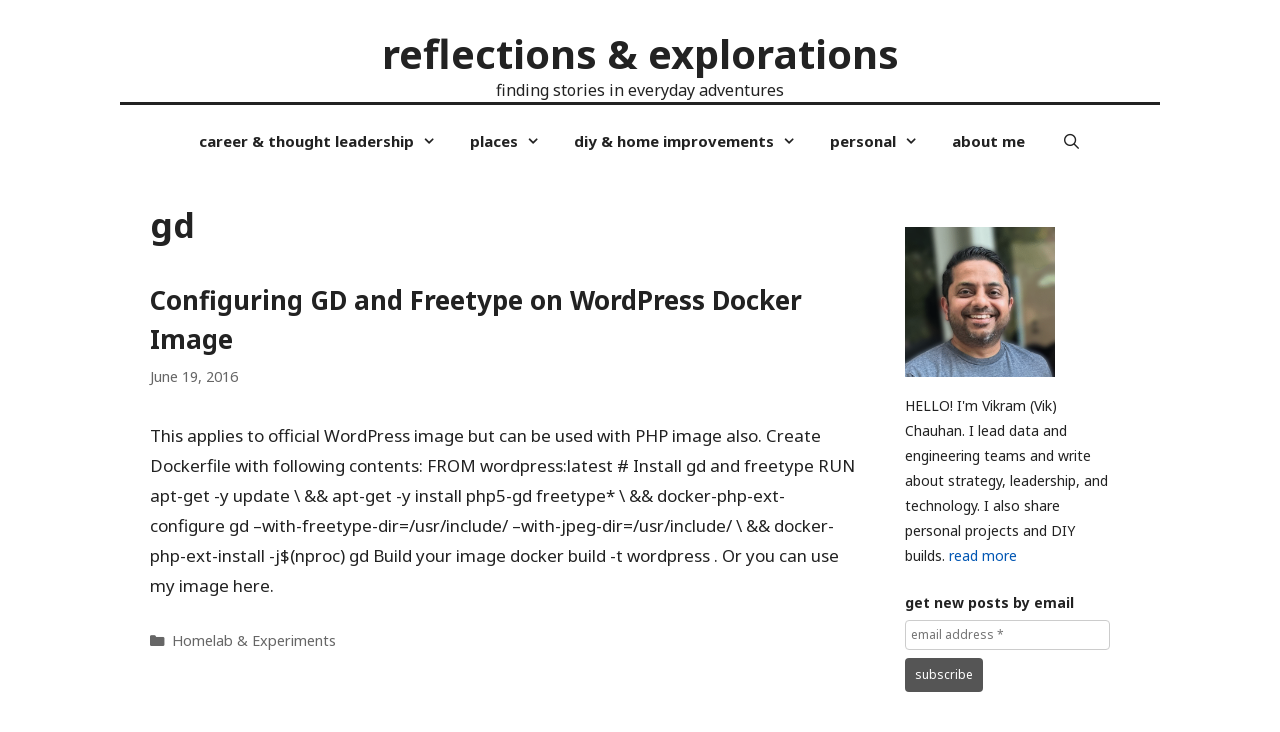

--- FILE ---
content_type: text/html; charset=UTF-8
request_url: https://blog.vikramchauhan.com/tag/gd/
body_size: 25565
content:
<!DOCTYPE html>
<html lang="en-US">
<head>
	<meta charset="UTF-8">
	<meta http-equiv="X-UA-Compatible" content="IE=edge" />
	<link rel="profile" href="https://gmpg.org/xfn/11">
	<meta name='robots' content='index, follow, max-image-preview:large, max-snippet:-1, max-video-preview:-1' />
<!-- Jetpack Site Verification Tags -->
<meta name="google-site-verification" content="JPZqCnhg7fHovQuqfxVyafGHjH4dosG4VFNE9xlp0TI" />

	<!-- This site is optimized with the Yoast SEO plugin v26.7 - https://yoast.com/wordpress/plugins/seo/ -->
	<title>gd Archives - Reflections &amp; Explorations</title>
	<link rel="canonical" href="https://blog.vikramchauhan.com/tag/gd/" />
	<meta property="og:locale" content="en_US" />
	<meta property="og:type" content="article" />
	<meta property="og:title" content="gd Archives - Reflections &amp; Explorations" />
	<meta property="og:url" content="https://blog.vikramchauhan.com/tag/gd/" />
	<meta property="og:site_name" content="Reflections &amp; Explorations" />
	<meta name="twitter:card" content="summary_large_image" />
	<meta name="twitter:site" content="@vikc07" />
	<script type="application/ld+json" class="yoast-schema-graph">{"@context":"https://schema.org","@graph":[{"@type":"CollectionPage","@id":"https://blog.vikramchauhan.com/tag/gd/","url":"https://blog.vikramchauhan.com/tag/gd/","name":"gd Archives - Reflections &amp; Explorations","isPartOf":{"@id":"https://blog.vikramchauhan.com/#website"},"breadcrumb":{"@id":"https://blog.vikramchauhan.com/tag/gd/#breadcrumb"},"inLanguage":"en-US"},{"@type":"BreadcrumbList","@id":"https://blog.vikramchauhan.com/tag/gd/#breadcrumb","itemListElement":[{"@type":"ListItem","position":1,"name":"Home","item":"https://blog.vikramchauhan.com/"},{"@type":"ListItem","position":2,"name":"gd"}]},{"@type":"WebSite","@id":"https://blog.vikramchauhan.com/#website","url":"https://blog.vikramchauhan.com/","name":"Reflections & Explorations","description":"Finding stories in everyday adventures","publisher":{"@id":"https://blog.vikramchauhan.com/#/schema/person/524145c513b85766183abd1f81b680e5"},"potentialAction":[{"@type":"SearchAction","target":{"@type":"EntryPoint","urlTemplate":"https://blog.vikramchauhan.com/?s={search_term_string}"},"query-input":{"@type":"PropertyValueSpecification","valueRequired":true,"valueName":"search_term_string"}}],"inLanguage":"en-US"},{"@type":["Person","Organization"],"@id":"https://blog.vikramchauhan.com/#/schema/person/524145c513b85766183abd1f81b680e5","name":"Vik","image":{"@type":"ImageObject","inLanguage":"en-US","@id":"https://blog.vikramchauhan.com/#/schema/person/image/","url":"https://blog.vikramchauhan.com/wp-content/uploads/2025/03/cropped-1738882911268.jpeg","contentUrl":"https://blog.vikramchauhan.com/wp-content/uploads/2025/03/cropped-1738882911268.jpeg","width":512,"height":512,"caption":"Vik"},"logo":{"@id":"https://blog.vikramchauhan.com/#/schema/person/image/"},"sameAs":["http://linkedin.com/in/chauhanv/"]}]}</script>
	<!-- / Yoast SEO plugin. -->


<link rel='dns-prefetch' href='//www.googletagmanager.com' />
<link rel='dns-prefetch' href='//stats.wp.com' />
<link rel='dns-prefetch' href='//fonts.googleapis.com' />
<link rel='dns-prefetch' href='//widgets.wp.com' />
<link rel='dns-prefetch' href='//s0.wp.com' />
<link rel='dns-prefetch' href='//0.gravatar.com' />
<link rel='dns-prefetch' href='//1.gravatar.com' />
<link rel='dns-prefetch' href='//2.gravatar.com' />
<link rel='dns-prefetch' href='//jetpack.wordpress.com' />
<link rel='dns-prefetch' href='//public-api.wordpress.com' />
<link rel='dns-prefetch' href='//v0.wordpress.com' />
<link href='https://fonts.gstatic.com' crossorigin rel='preconnect' />
<link rel="alternate" type="application/rss+xml" title="Reflections &amp; Explorations &raquo; Feed" href="https://blog.vikramchauhan.com/feed/" />
<link rel="alternate" type="application/rss+xml" title="Reflections &amp; Explorations &raquo; Comments Feed" href="https://blog.vikramchauhan.com/comments/feed/" />
<link rel="alternate" type="application/rss+xml" title="Reflections &amp; Explorations &raquo; gd Tag Feed" href="https://blog.vikramchauhan.com/tag/gd/feed/" />
<style id='wp-img-auto-sizes-contain-inline-css' type='text/css'>
img:is([sizes=auto i],[sizes^="auto," i]){contain-intrinsic-size:3000px 1500px}
/*# sourceURL=wp-img-auto-sizes-contain-inline-css */
</style>
<link rel='stylesheet' id='lalita-default-fonts-css' href='//fonts.googleapis.com/css?family=Montserrat:100,100italic,200,200italic,300,300italic,regular,italic,500,500italic,600,600italic,700,700italic,800,800italic,900,900italic' type='text/css' media='all' />
<link rel='stylesheet' id='lalita-fonts-css' href='//fonts.googleapis.com/css?family=Noto+Sans:regular,italic,700,700italic' type='text/css' media='all' />
<style id='wp-emoji-styles-inline-css' type='text/css'>

	img.wp-smiley, img.emoji {
		display: inline !important;
		border: none !important;
		box-shadow: none !important;
		height: 1em !important;
		width: 1em !important;
		margin: 0 0.07em !important;
		vertical-align: -0.1em !important;
		background: none !important;
		padding: 0 !important;
	}
/*# sourceURL=wp-emoji-styles-inline-css */
</style>
<style id='wp-block-library-inline-css' type='text/css'>
:root{--wp-block-synced-color:#7a00df;--wp-block-synced-color--rgb:122,0,223;--wp-bound-block-color:var(--wp-block-synced-color);--wp-editor-canvas-background:#ddd;--wp-admin-theme-color:#007cba;--wp-admin-theme-color--rgb:0,124,186;--wp-admin-theme-color-darker-10:#006ba1;--wp-admin-theme-color-darker-10--rgb:0,107,160.5;--wp-admin-theme-color-darker-20:#005a87;--wp-admin-theme-color-darker-20--rgb:0,90,135;--wp-admin-border-width-focus:2px}@media (min-resolution:192dpi){:root{--wp-admin-border-width-focus:1.5px}}.wp-element-button{cursor:pointer}:root .has-very-light-gray-background-color{background-color:#eee}:root .has-very-dark-gray-background-color{background-color:#313131}:root .has-very-light-gray-color{color:#eee}:root .has-very-dark-gray-color{color:#313131}:root .has-vivid-green-cyan-to-vivid-cyan-blue-gradient-background{background:linear-gradient(135deg,#00d084,#0693e3)}:root .has-purple-crush-gradient-background{background:linear-gradient(135deg,#34e2e4,#4721fb 50%,#ab1dfe)}:root .has-hazy-dawn-gradient-background{background:linear-gradient(135deg,#faaca8,#dad0ec)}:root .has-subdued-olive-gradient-background{background:linear-gradient(135deg,#fafae1,#67a671)}:root .has-atomic-cream-gradient-background{background:linear-gradient(135deg,#fdd79a,#004a59)}:root .has-nightshade-gradient-background{background:linear-gradient(135deg,#330968,#31cdcf)}:root .has-midnight-gradient-background{background:linear-gradient(135deg,#020381,#2874fc)}:root{--wp--preset--font-size--normal:16px;--wp--preset--font-size--huge:42px}.has-regular-font-size{font-size:1em}.has-larger-font-size{font-size:2.625em}.has-normal-font-size{font-size:var(--wp--preset--font-size--normal)}.has-huge-font-size{font-size:var(--wp--preset--font-size--huge)}.has-text-align-center{text-align:center}.has-text-align-left{text-align:left}.has-text-align-right{text-align:right}.has-fit-text{white-space:nowrap!important}#end-resizable-editor-section{display:none}.aligncenter{clear:both}.items-justified-left{justify-content:flex-start}.items-justified-center{justify-content:center}.items-justified-right{justify-content:flex-end}.items-justified-space-between{justify-content:space-between}.screen-reader-text{border:0;clip-path:inset(50%);height:1px;margin:-1px;overflow:hidden;padding:0;position:absolute;width:1px;word-wrap:normal!important}.screen-reader-text:focus{background-color:#ddd;clip-path:none;color:#444;display:block;font-size:1em;height:auto;left:5px;line-height:normal;padding:15px 23px 14px;text-decoration:none;top:5px;width:auto;z-index:100000}html :where(.has-border-color){border-style:solid}html :where([style*=border-top-color]){border-top-style:solid}html :where([style*=border-right-color]){border-right-style:solid}html :where([style*=border-bottom-color]){border-bottom-style:solid}html :where([style*=border-left-color]){border-left-style:solid}html :where([style*=border-width]){border-style:solid}html :where([style*=border-top-width]){border-top-style:solid}html :where([style*=border-right-width]){border-right-style:solid}html :where([style*=border-bottom-width]){border-bottom-style:solid}html :where([style*=border-left-width]){border-left-style:solid}html :where(img[class*=wp-image-]){height:auto;max-width:100%}:where(figure){margin:0 0 1em}html :where(.is-position-sticky){--wp-admin--admin-bar--position-offset:var(--wp-admin--admin-bar--height,0px)}@media screen and (max-width:600px){html :where(.is-position-sticky){--wp-admin--admin-bar--position-offset:0px}}

/*# sourceURL=wp-block-library-inline-css */
</style><style id='wp-block-archives-inline-css' type='text/css'>
.wp-block-archives{box-sizing:border-box}.wp-block-archives-dropdown label{display:block}
/*# sourceURL=https://blog.vikramchauhan.com/wp-includes/blocks/archives/style.min.css */
</style>
<style id='wp-block-categories-inline-css' type='text/css'>
.wp-block-categories{box-sizing:border-box}.wp-block-categories.alignleft{margin-right:2em}.wp-block-categories.alignright{margin-left:2em}.wp-block-categories.wp-block-categories-dropdown.aligncenter{text-align:center}.wp-block-categories .wp-block-categories__label{display:block;width:100%}
/*# sourceURL=https://blog.vikramchauhan.com/wp-includes/blocks/categories/style.min.css */
</style>
<style id='wp-block-heading-inline-css' type='text/css'>
h1:where(.wp-block-heading).has-background,h2:where(.wp-block-heading).has-background,h3:where(.wp-block-heading).has-background,h4:where(.wp-block-heading).has-background,h5:where(.wp-block-heading).has-background,h6:where(.wp-block-heading).has-background{padding:1.25em 2.375em}h1.has-text-align-left[style*=writing-mode]:where([style*=vertical-lr]),h1.has-text-align-right[style*=writing-mode]:where([style*=vertical-rl]),h2.has-text-align-left[style*=writing-mode]:where([style*=vertical-lr]),h2.has-text-align-right[style*=writing-mode]:where([style*=vertical-rl]),h3.has-text-align-left[style*=writing-mode]:where([style*=vertical-lr]),h3.has-text-align-right[style*=writing-mode]:where([style*=vertical-rl]),h4.has-text-align-left[style*=writing-mode]:where([style*=vertical-lr]),h4.has-text-align-right[style*=writing-mode]:where([style*=vertical-rl]),h5.has-text-align-left[style*=writing-mode]:where([style*=vertical-lr]),h5.has-text-align-right[style*=writing-mode]:where([style*=vertical-rl]),h6.has-text-align-left[style*=writing-mode]:where([style*=vertical-lr]),h6.has-text-align-right[style*=writing-mode]:where([style*=vertical-rl]){rotate:180deg}
/*# sourceURL=https://blog.vikramchauhan.com/wp-includes/blocks/heading/style.min.css */
</style>
<style id='wp-block-image-inline-css' type='text/css'>
.wp-block-image>a,.wp-block-image>figure>a{display:inline-block}.wp-block-image img{box-sizing:border-box;height:auto;max-width:100%;vertical-align:bottom}@media not (prefers-reduced-motion){.wp-block-image img.hide{visibility:hidden}.wp-block-image img.show{animation:show-content-image .4s}}.wp-block-image[style*=border-radius] img,.wp-block-image[style*=border-radius]>a{border-radius:inherit}.wp-block-image.has-custom-border img{box-sizing:border-box}.wp-block-image.aligncenter{text-align:center}.wp-block-image.alignfull>a,.wp-block-image.alignwide>a{width:100%}.wp-block-image.alignfull img,.wp-block-image.alignwide img{height:auto;width:100%}.wp-block-image .aligncenter,.wp-block-image .alignleft,.wp-block-image .alignright,.wp-block-image.aligncenter,.wp-block-image.alignleft,.wp-block-image.alignright{display:table}.wp-block-image .aligncenter>figcaption,.wp-block-image .alignleft>figcaption,.wp-block-image .alignright>figcaption,.wp-block-image.aligncenter>figcaption,.wp-block-image.alignleft>figcaption,.wp-block-image.alignright>figcaption{caption-side:bottom;display:table-caption}.wp-block-image .alignleft{float:left;margin:.5em 1em .5em 0}.wp-block-image .alignright{float:right;margin:.5em 0 .5em 1em}.wp-block-image .aligncenter{margin-left:auto;margin-right:auto}.wp-block-image :where(figcaption){margin-bottom:1em;margin-top:.5em}.wp-block-image.is-style-circle-mask img{border-radius:9999px}@supports ((-webkit-mask-image:none) or (mask-image:none)) or (-webkit-mask-image:none){.wp-block-image.is-style-circle-mask img{border-radius:0;-webkit-mask-image:url('data:image/svg+xml;utf8,<svg viewBox="0 0 100 100" xmlns="http://www.w3.org/2000/svg"><circle cx="50" cy="50" r="50"/></svg>');mask-image:url('data:image/svg+xml;utf8,<svg viewBox="0 0 100 100" xmlns="http://www.w3.org/2000/svg"><circle cx="50" cy="50" r="50"/></svg>');mask-mode:alpha;-webkit-mask-position:center;mask-position:center;-webkit-mask-repeat:no-repeat;mask-repeat:no-repeat;-webkit-mask-size:contain;mask-size:contain}}:root :where(.wp-block-image.is-style-rounded img,.wp-block-image .is-style-rounded img){border-radius:9999px}.wp-block-image figure{margin:0}.wp-lightbox-container{display:flex;flex-direction:column;position:relative}.wp-lightbox-container img{cursor:zoom-in}.wp-lightbox-container img:hover+button{opacity:1}.wp-lightbox-container button{align-items:center;backdrop-filter:blur(16px) saturate(180%);background-color:#5a5a5a40;border:none;border-radius:4px;cursor:zoom-in;display:flex;height:20px;justify-content:center;opacity:0;padding:0;position:absolute;right:16px;text-align:center;top:16px;width:20px;z-index:100}@media not (prefers-reduced-motion){.wp-lightbox-container button{transition:opacity .2s ease}}.wp-lightbox-container button:focus-visible{outline:3px auto #5a5a5a40;outline:3px auto -webkit-focus-ring-color;outline-offset:3px}.wp-lightbox-container button:hover{cursor:pointer;opacity:1}.wp-lightbox-container button:focus{opacity:1}.wp-lightbox-container button:focus,.wp-lightbox-container button:hover,.wp-lightbox-container button:not(:hover):not(:active):not(.has-background){background-color:#5a5a5a40;border:none}.wp-lightbox-overlay{box-sizing:border-box;cursor:zoom-out;height:100vh;left:0;overflow:hidden;position:fixed;top:0;visibility:hidden;width:100%;z-index:100000}.wp-lightbox-overlay .close-button{align-items:center;cursor:pointer;display:flex;justify-content:center;min-height:40px;min-width:40px;padding:0;position:absolute;right:calc(env(safe-area-inset-right) + 16px);top:calc(env(safe-area-inset-top) + 16px);z-index:5000000}.wp-lightbox-overlay .close-button:focus,.wp-lightbox-overlay .close-button:hover,.wp-lightbox-overlay .close-button:not(:hover):not(:active):not(.has-background){background:none;border:none}.wp-lightbox-overlay .lightbox-image-container{height:var(--wp--lightbox-container-height);left:50%;overflow:hidden;position:absolute;top:50%;transform:translate(-50%,-50%);transform-origin:top left;width:var(--wp--lightbox-container-width);z-index:9999999999}.wp-lightbox-overlay .wp-block-image{align-items:center;box-sizing:border-box;display:flex;height:100%;justify-content:center;margin:0;position:relative;transform-origin:0 0;width:100%;z-index:3000000}.wp-lightbox-overlay .wp-block-image img{height:var(--wp--lightbox-image-height);min-height:var(--wp--lightbox-image-height);min-width:var(--wp--lightbox-image-width);width:var(--wp--lightbox-image-width)}.wp-lightbox-overlay .wp-block-image figcaption{display:none}.wp-lightbox-overlay button{background:none;border:none}.wp-lightbox-overlay .scrim{background-color:#fff;height:100%;opacity:.9;position:absolute;width:100%;z-index:2000000}.wp-lightbox-overlay.active{visibility:visible}@media not (prefers-reduced-motion){.wp-lightbox-overlay.active{animation:turn-on-visibility .25s both}.wp-lightbox-overlay.active img{animation:turn-on-visibility .35s both}.wp-lightbox-overlay.show-closing-animation:not(.active){animation:turn-off-visibility .35s both}.wp-lightbox-overlay.show-closing-animation:not(.active) img{animation:turn-off-visibility .25s both}.wp-lightbox-overlay.zoom.active{animation:none;opacity:1;visibility:visible}.wp-lightbox-overlay.zoom.active .lightbox-image-container{animation:lightbox-zoom-in .4s}.wp-lightbox-overlay.zoom.active .lightbox-image-container img{animation:none}.wp-lightbox-overlay.zoom.active .scrim{animation:turn-on-visibility .4s forwards}.wp-lightbox-overlay.zoom.show-closing-animation:not(.active){animation:none}.wp-lightbox-overlay.zoom.show-closing-animation:not(.active) .lightbox-image-container{animation:lightbox-zoom-out .4s}.wp-lightbox-overlay.zoom.show-closing-animation:not(.active) .lightbox-image-container img{animation:none}.wp-lightbox-overlay.zoom.show-closing-animation:not(.active) .scrim{animation:turn-off-visibility .4s forwards}}@keyframes show-content-image{0%{visibility:hidden}99%{visibility:hidden}to{visibility:visible}}@keyframes turn-on-visibility{0%{opacity:0}to{opacity:1}}@keyframes turn-off-visibility{0%{opacity:1;visibility:visible}99%{opacity:0;visibility:visible}to{opacity:0;visibility:hidden}}@keyframes lightbox-zoom-in{0%{transform:translate(calc((-100vw + var(--wp--lightbox-scrollbar-width))/2 + var(--wp--lightbox-initial-left-position)),calc(-50vh + var(--wp--lightbox-initial-top-position))) scale(var(--wp--lightbox-scale))}to{transform:translate(-50%,-50%) scale(1)}}@keyframes lightbox-zoom-out{0%{transform:translate(-50%,-50%) scale(1);visibility:visible}99%{visibility:visible}to{transform:translate(calc((-100vw + var(--wp--lightbox-scrollbar-width))/2 + var(--wp--lightbox-initial-left-position)),calc(-50vh + var(--wp--lightbox-initial-top-position))) scale(var(--wp--lightbox-scale));visibility:hidden}}
/*# sourceURL=https://blog.vikramchauhan.com/wp-includes/blocks/image/style.min.css */
</style>
<style id='wp-block-image-theme-inline-css' type='text/css'>
:root :where(.wp-block-image figcaption){color:#555;font-size:13px;text-align:center}.is-dark-theme :root :where(.wp-block-image figcaption){color:#ffffffa6}.wp-block-image{margin:0 0 1em}
/*# sourceURL=https://blog.vikramchauhan.com/wp-includes/blocks/image/theme.min.css */
</style>
<style id='wp-block-latest-posts-inline-css' type='text/css'>
.wp-block-latest-posts{box-sizing:border-box}.wp-block-latest-posts.alignleft{margin-right:2em}.wp-block-latest-posts.alignright{margin-left:2em}.wp-block-latest-posts.wp-block-latest-posts__list{list-style:none}.wp-block-latest-posts.wp-block-latest-posts__list li{clear:both;overflow-wrap:break-word}.wp-block-latest-posts.is-grid{display:flex;flex-wrap:wrap}.wp-block-latest-posts.is-grid li{margin:0 1.25em 1.25em 0;width:100%}@media (min-width:600px){.wp-block-latest-posts.columns-2 li{width:calc(50% - .625em)}.wp-block-latest-posts.columns-2 li:nth-child(2n){margin-right:0}.wp-block-latest-posts.columns-3 li{width:calc(33.33333% - .83333em)}.wp-block-latest-posts.columns-3 li:nth-child(3n){margin-right:0}.wp-block-latest-posts.columns-4 li{width:calc(25% - .9375em)}.wp-block-latest-posts.columns-4 li:nth-child(4n){margin-right:0}.wp-block-latest-posts.columns-5 li{width:calc(20% - 1em)}.wp-block-latest-posts.columns-5 li:nth-child(5n){margin-right:0}.wp-block-latest-posts.columns-6 li{width:calc(16.66667% - 1.04167em)}.wp-block-latest-posts.columns-6 li:nth-child(6n){margin-right:0}}:root :where(.wp-block-latest-posts.is-grid){padding:0}:root :where(.wp-block-latest-posts.wp-block-latest-posts__list){padding-left:0}.wp-block-latest-posts__post-author,.wp-block-latest-posts__post-date{display:block;font-size:.8125em}.wp-block-latest-posts__post-excerpt,.wp-block-latest-posts__post-full-content{margin-bottom:1em;margin-top:.5em}.wp-block-latest-posts__featured-image a{display:inline-block}.wp-block-latest-posts__featured-image img{height:auto;max-width:100%;width:auto}.wp-block-latest-posts__featured-image.alignleft{float:left;margin-right:1em}.wp-block-latest-posts__featured-image.alignright{float:right;margin-left:1em}.wp-block-latest-posts__featured-image.aligncenter{margin-bottom:1em;text-align:center}
/*# sourceURL=https://blog.vikramchauhan.com/wp-includes/blocks/latest-posts/style.min.css */
</style>
<style id='wp-block-list-inline-css' type='text/css'>
ol,ul{box-sizing:border-box}:root :where(.wp-block-list.has-background){padding:1.25em 2.375em}
/*# sourceURL=https://blog.vikramchauhan.com/wp-includes/blocks/list/style.min.css */
</style>
<style id='wp-block-columns-inline-css' type='text/css'>
.wp-block-columns{box-sizing:border-box;display:flex;flex-wrap:wrap!important}@media (min-width:782px){.wp-block-columns{flex-wrap:nowrap!important}}.wp-block-columns{align-items:normal!important}.wp-block-columns.are-vertically-aligned-top{align-items:flex-start}.wp-block-columns.are-vertically-aligned-center{align-items:center}.wp-block-columns.are-vertically-aligned-bottom{align-items:flex-end}@media (max-width:781px){.wp-block-columns:not(.is-not-stacked-on-mobile)>.wp-block-column{flex-basis:100%!important}}@media (min-width:782px){.wp-block-columns:not(.is-not-stacked-on-mobile)>.wp-block-column{flex-basis:0;flex-grow:1}.wp-block-columns:not(.is-not-stacked-on-mobile)>.wp-block-column[style*=flex-basis]{flex-grow:0}}.wp-block-columns.is-not-stacked-on-mobile{flex-wrap:nowrap!important}.wp-block-columns.is-not-stacked-on-mobile>.wp-block-column{flex-basis:0;flex-grow:1}.wp-block-columns.is-not-stacked-on-mobile>.wp-block-column[style*=flex-basis]{flex-grow:0}:where(.wp-block-columns){margin-bottom:1.75em}:where(.wp-block-columns.has-background){padding:1.25em 2.375em}.wp-block-column{flex-grow:1;min-width:0;overflow-wrap:break-word;word-break:break-word}.wp-block-column.is-vertically-aligned-top{align-self:flex-start}.wp-block-column.is-vertically-aligned-center{align-self:center}.wp-block-column.is-vertically-aligned-bottom{align-self:flex-end}.wp-block-column.is-vertically-aligned-stretch{align-self:stretch}.wp-block-column.is-vertically-aligned-bottom,.wp-block-column.is-vertically-aligned-center,.wp-block-column.is-vertically-aligned-top{width:100%}
/*# sourceURL=https://blog.vikramchauhan.com/wp-includes/blocks/columns/style.min.css */
</style>
<style id='wp-block-paragraph-inline-css' type='text/css'>
.is-small-text{font-size:.875em}.is-regular-text{font-size:1em}.is-large-text{font-size:2.25em}.is-larger-text{font-size:3em}.has-drop-cap:not(:focus):first-letter{float:left;font-size:8.4em;font-style:normal;font-weight:100;line-height:.68;margin:.05em .1em 0 0;text-transform:uppercase}body.rtl .has-drop-cap:not(:focus):first-letter{float:none;margin-left:.1em}p.has-drop-cap.has-background{overflow:hidden}:root :where(p.has-background){padding:1.25em 2.375em}:where(p.has-text-color:not(.has-link-color)) a{color:inherit}p.has-text-align-left[style*="writing-mode:vertical-lr"],p.has-text-align-right[style*="writing-mode:vertical-rl"]{rotate:180deg}
/*# sourceURL=https://blog.vikramchauhan.com/wp-includes/blocks/paragraph/style.min.css */
</style>
<style id='wp-block-preformatted-inline-css' type='text/css'>
.wp-block-preformatted{box-sizing:border-box;white-space:pre-wrap}:where(.wp-block-preformatted.has-background){padding:1.25em 2.375em}
/*# sourceURL=https://blog.vikramchauhan.com/wp-includes/blocks/preformatted/style.min.css */
</style>
<style id='wp-block-social-links-inline-css' type='text/css'>
.wp-block-social-links{background:none;box-sizing:border-box;margin-left:0;padding-left:0;padding-right:0;text-indent:0}.wp-block-social-links .wp-social-link a,.wp-block-social-links .wp-social-link a:hover{border-bottom:0;box-shadow:none;text-decoration:none}.wp-block-social-links .wp-social-link svg{height:1em;width:1em}.wp-block-social-links .wp-social-link span:not(.screen-reader-text){font-size:.65em;margin-left:.5em;margin-right:.5em}.wp-block-social-links.has-small-icon-size{font-size:16px}.wp-block-social-links,.wp-block-social-links.has-normal-icon-size{font-size:24px}.wp-block-social-links.has-large-icon-size{font-size:36px}.wp-block-social-links.has-huge-icon-size{font-size:48px}.wp-block-social-links.aligncenter{display:flex;justify-content:center}.wp-block-social-links.alignright{justify-content:flex-end}.wp-block-social-link{border-radius:9999px;display:block}@media not (prefers-reduced-motion){.wp-block-social-link{transition:transform .1s ease}}.wp-block-social-link{height:auto}.wp-block-social-link a{align-items:center;display:flex;line-height:0}.wp-block-social-link:hover{transform:scale(1.1)}.wp-block-social-links .wp-block-social-link.wp-social-link{display:inline-block;margin:0;padding:0}.wp-block-social-links .wp-block-social-link.wp-social-link .wp-block-social-link-anchor,.wp-block-social-links .wp-block-social-link.wp-social-link .wp-block-social-link-anchor svg,.wp-block-social-links .wp-block-social-link.wp-social-link .wp-block-social-link-anchor:active,.wp-block-social-links .wp-block-social-link.wp-social-link .wp-block-social-link-anchor:hover,.wp-block-social-links .wp-block-social-link.wp-social-link .wp-block-social-link-anchor:visited{color:currentColor;fill:currentColor}:where(.wp-block-social-links:not(.is-style-logos-only)) .wp-social-link{background-color:#f0f0f0;color:#444}:where(.wp-block-social-links:not(.is-style-logos-only)) .wp-social-link-amazon{background-color:#f90;color:#fff}:where(.wp-block-social-links:not(.is-style-logos-only)) .wp-social-link-bandcamp{background-color:#1ea0c3;color:#fff}:where(.wp-block-social-links:not(.is-style-logos-only)) .wp-social-link-behance{background-color:#0757fe;color:#fff}:where(.wp-block-social-links:not(.is-style-logos-only)) .wp-social-link-bluesky{background-color:#0a7aff;color:#fff}:where(.wp-block-social-links:not(.is-style-logos-only)) .wp-social-link-codepen{background-color:#1e1f26;color:#fff}:where(.wp-block-social-links:not(.is-style-logos-only)) .wp-social-link-deviantart{background-color:#02e49b;color:#fff}:where(.wp-block-social-links:not(.is-style-logos-only)) .wp-social-link-discord{background-color:#5865f2;color:#fff}:where(.wp-block-social-links:not(.is-style-logos-only)) .wp-social-link-dribbble{background-color:#e94c89;color:#fff}:where(.wp-block-social-links:not(.is-style-logos-only)) .wp-social-link-dropbox{background-color:#4280ff;color:#fff}:where(.wp-block-social-links:not(.is-style-logos-only)) .wp-social-link-etsy{background-color:#f45800;color:#fff}:where(.wp-block-social-links:not(.is-style-logos-only)) .wp-social-link-facebook{background-color:#0866ff;color:#fff}:where(.wp-block-social-links:not(.is-style-logos-only)) .wp-social-link-fivehundredpx{background-color:#000;color:#fff}:where(.wp-block-social-links:not(.is-style-logos-only)) .wp-social-link-flickr{background-color:#0461dd;color:#fff}:where(.wp-block-social-links:not(.is-style-logos-only)) .wp-social-link-foursquare{background-color:#e65678;color:#fff}:where(.wp-block-social-links:not(.is-style-logos-only)) .wp-social-link-github{background-color:#24292d;color:#fff}:where(.wp-block-social-links:not(.is-style-logos-only)) .wp-social-link-goodreads{background-color:#eceadd;color:#382110}:where(.wp-block-social-links:not(.is-style-logos-only)) .wp-social-link-google{background-color:#ea4434;color:#fff}:where(.wp-block-social-links:not(.is-style-logos-only)) .wp-social-link-gravatar{background-color:#1d4fc4;color:#fff}:where(.wp-block-social-links:not(.is-style-logos-only)) .wp-social-link-instagram{background-color:#f00075;color:#fff}:where(.wp-block-social-links:not(.is-style-logos-only)) .wp-social-link-lastfm{background-color:#e21b24;color:#fff}:where(.wp-block-social-links:not(.is-style-logos-only)) .wp-social-link-linkedin{background-color:#0d66c2;color:#fff}:where(.wp-block-social-links:not(.is-style-logos-only)) .wp-social-link-mastodon{background-color:#3288d4;color:#fff}:where(.wp-block-social-links:not(.is-style-logos-only)) .wp-social-link-medium{background-color:#000;color:#fff}:where(.wp-block-social-links:not(.is-style-logos-only)) .wp-social-link-meetup{background-color:#f6405f;color:#fff}:where(.wp-block-social-links:not(.is-style-logos-only)) .wp-social-link-patreon{background-color:#000;color:#fff}:where(.wp-block-social-links:not(.is-style-logos-only)) .wp-social-link-pinterest{background-color:#e60122;color:#fff}:where(.wp-block-social-links:not(.is-style-logos-only)) .wp-social-link-pocket{background-color:#ef4155;color:#fff}:where(.wp-block-social-links:not(.is-style-logos-only)) .wp-social-link-reddit{background-color:#ff4500;color:#fff}:where(.wp-block-social-links:not(.is-style-logos-only)) .wp-social-link-skype{background-color:#0478d7;color:#fff}:where(.wp-block-social-links:not(.is-style-logos-only)) .wp-social-link-snapchat{background-color:#fefc00;color:#fff;stroke:#000}:where(.wp-block-social-links:not(.is-style-logos-only)) .wp-social-link-soundcloud{background-color:#ff5600;color:#fff}:where(.wp-block-social-links:not(.is-style-logos-only)) .wp-social-link-spotify{background-color:#1bd760;color:#fff}:where(.wp-block-social-links:not(.is-style-logos-only)) .wp-social-link-telegram{background-color:#2aabee;color:#fff}:where(.wp-block-social-links:not(.is-style-logos-only)) .wp-social-link-threads{background-color:#000;color:#fff}:where(.wp-block-social-links:not(.is-style-logos-only)) .wp-social-link-tiktok{background-color:#000;color:#fff}:where(.wp-block-social-links:not(.is-style-logos-only)) .wp-social-link-tumblr{background-color:#011835;color:#fff}:where(.wp-block-social-links:not(.is-style-logos-only)) .wp-social-link-twitch{background-color:#6440a4;color:#fff}:where(.wp-block-social-links:not(.is-style-logos-only)) .wp-social-link-twitter{background-color:#1da1f2;color:#fff}:where(.wp-block-social-links:not(.is-style-logos-only)) .wp-social-link-vimeo{background-color:#1eb7ea;color:#fff}:where(.wp-block-social-links:not(.is-style-logos-only)) .wp-social-link-vk{background-color:#4680c2;color:#fff}:where(.wp-block-social-links:not(.is-style-logos-only)) .wp-social-link-wordpress{background-color:#3499cd;color:#fff}:where(.wp-block-social-links:not(.is-style-logos-only)) .wp-social-link-whatsapp{background-color:#25d366;color:#fff}:where(.wp-block-social-links:not(.is-style-logos-only)) .wp-social-link-x{background-color:#000;color:#fff}:where(.wp-block-social-links:not(.is-style-logos-only)) .wp-social-link-yelp{background-color:#d32422;color:#fff}:where(.wp-block-social-links:not(.is-style-logos-only)) .wp-social-link-youtube{background-color:red;color:#fff}:where(.wp-block-social-links.is-style-logos-only) .wp-social-link{background:none}:where(.wp-block-social-links.is-style-logos-only) .wp-social-link svg{height:1.25em;width:1.25em}:where(.wp-block-social-links.is-style-logos-only) .wp-social-link-amazon{color:#f90}:where(.wp-block-social-links.is-style-logos-only) .wp-social-link-bandcamp{color:#1ea0c3}:where(.wp-block-social-links.is-style-logos-only) .wp-social-link-behance{color:#0757fe}:where(.wp-block-social-links.is-style-logos-only) .wp-social-link-bluesky{color:#0a7aff}:where(.wp-block-social-links.is-style-logos-only) .wp-social-link-codepen{color:#1e1f26}:where(.wp-block-social-links.is-style-logos-only) .wp-social-link-deviantart{color:#02e49b}:where(.wp-block-social-links.is-style-logos-only) .wp-social-link-discord{color:#5865f2}:where(.wp-block-social-links.is-style-logos-only) .wp-social-link-dribbble{color:#e94c89}:where(.wp-block-social-links.is-style-logos-only) .wp-social-link-dropbox{color:#4280ff}:where(.wp-block-social-links.is-style-logos-only) .wp-social-link-etsy{color:#f45800}:where(.wp-block-social-links.is-style-logos-only) .wp-social-link-facebook{color:#0866ff}:where(.wp-block-social-links.is-style-logos-only) .wp-social-link-fivehundredpx{color:#000}:where(.wp-block-social-links.is-style-logos-only) .wp-social-link-flickr{color:#0461dd}:where(.wp-block-social-links.is-style-logos-only) .wp-social-link-foursquare{color:#e65678}:where(.wp-block-social-links.is-style-logos-only) .wp-social-link-github{color:#24292d}:where(.wp-block-social-links.is-style-logos-only) .wp-social-link-goodreads{color:#382110}:where(.wp-block-social-links.is-style-logos-only) .wp-social-link-google{color:#ea4434}:where(.wp-block-social-links.is-style-logos-only) .wp-social-link-gravatar{color:#1d4fc4}:where(.wp-block-social-links.is-style-logos-only) .wp-social-link-instagram{color:#f00075}:where(.wp-block-social-links.is-style-logos-only) .wp-social-link-lastfm{color:#e21b24}:where(.wp-block-social-links.is-style-logos-only) .wp-social-link-linkedin{color:#0d66c2}:where(.wp-block-social-links.is-style-logos-only) .wp-social-link-mastodon{color:#3288d4}:where(.wp-block-social-links.is-style-logos-only) .wp-social-link-medium{color:#000}:where(.wp-block-social-links.is-style-logos-only) .wp-social-link-meetup{color:#f6405f}:where(.wp-block-social-links.is-style-logos-only) .wp-social-link-patreon{color:#000}:where(.wp-block-social-links.is-style-logos-only) .wp-social-link-pinterest{color:#e60122}:where(.wp-block-social-links.is-style-logos-only) .wp-social-link-pocket{color:#ef4155}:where(.wp-block-social-links.is-style-logos-only) .wp-social-link-reddit{color:#ff4500}:where(.wp-block-social-links.is-style-logos-only) .wp-social-link-skype{color:#0478d7}:where(.wp-block-social-links.is-style-logos-only) .wp-social-link-snapchat{color:#fff;stroke:#000}:where(.wp-block-social-links.is-style-logos-only) .wp-social-link-soundcloud{color:#ff5600}:where(.wp-block-social-links.is-style-logos-only) .wp-social-link-spotify{color:#1bd760}:where(.wp-block-social-links.is-style-logos-only) .wp-social-link-telegram{color:#2aabee}:where(.wp-block-social-links.is-style-logos-only) .wp-social-link-threads{color:#000}:where(.wp-block-social-links.is-style-logos-only) .wp-social-link-tiktok{color:#000}:where(.wp-block-social-links.is-style-logos-only) .wp-social-link-tumblr{color:#011835}:where(.wp-block-social-links.is-style-logos-only) .wp-social-link-twitch{color:#6440a4}:where(.wp-block-social-links.is-style-logos-only) .wp-social-link-twitter{color:#1da1f2}:where(.wp-block-social-links.is-style-logos-only) .wp-social-link-vimeo{color:#1eb7ea}:where(.wp-block-social-links.is-style-logos-only) .wp-social-link-vk{color:#4680c2}:where(.wp-block-social-links.is-style-logos-only) .wp-social-link-whatsapp{color:#25d366}:where(.wp-block-social-links.is-style-logos-only) .wp-social-link-wordpress{color:#3499cd}:where(.wp-block-social-links.is-style-logos-only) .wp-social-link-x{color:#000}:where(.wp-block-social-links.is-style-logos-only) .wp-social-link-yelp{color:#d32422}:where(.wp-block-social-links.is-style-logos-only) .wp-social-link-youtube{color:red}.wp-block-social-links.is-style-pill-shape .wp-social-link{width:auto}:root :where(.wp-block-social-links .wp-social-link a){padding:.25em}:root :where(.wp-block-social-links.is-style-logos-only .wp-social-link a){padding:0}:root :where(.wp-block-social-links.is-style-pill-shape .wp-social-link a){padding-left:.6666666667em;padding-right:.6666666667em}.wp-block-social-links:not(.has-icon-color):not(.has-icon-background-color) .wp-social-link-snapchat .wp-block-social-link-label{color:#000}
/*# sourceURL=https://blog.vikramchauhan.com/wp-includes/blocks/social-links/style.min.css */
</style>
<style id='global-styles-inline-css' type='text/css'>
:root{--wp--preset--aspect-ratio--square: 1;--wp--preset--aspect-ratio--4-3: 4/3;--wp--preset--aspect-ratio--3-4: 3/4;--wp--preset--aspect-ratio--3-2: 3/2;--wp--preset--aspect-ratio--2-3: 2/3;--wp--preset--aspect-ratio--16-9: 16/9;--wp--preset--aspect-ratio--9-16: 9/16;--wp--preset--color--black: #000000;--wp--preset--color--cyan-bluish-gray: #abb8c3;--wp--preset--color--white: #ffffff;--wp--preset--color--pale-pink: #f78da7;--wp--preset--color--vivid-red: #cf2e2e;--wp--preset--color--luminous-vivid-orange: #ff6900;--wp--preset--color--luminous-vivid-amber: #fcb900;--wp--preset--color--light-green-cyan: #7bdcb5;--wp--preset--color--vivid-green-cyan: #00d084;--wp--preset--color--pale-cyan-blue: #8ed1fc;--wp--preset--color--vivid-cyan-blue: #0693e3;--wp--preset--color--vivid-purple: #9b51e0;--wp--preset--gradient--vivid-cyan-blue-to-vivid-purple: linear-gradient(135deg,rgb(6,147,227) 0%,rgb(155,81,224) 100%);--wp--preset--gradient--light-green-cyan-to-vivid-green-cyan: linear-gradient(135deg,rgb(122,220,180) 0%,rgb(0,208,130) 100%);--wp--preset--gradient--luminous-vivid-amber-to-luminous-vivid-orange: linear-gradient(135deg,rgb(252,185,0) 0%,rgb(255,105,0) 100%);--wp--preset--gradient--luminous-vivid-orange-to-vivid-red: linear-gradient(135deg,rgb(255,105,0) 0%,rgb(207,46,46) 100%);--wp--preset--gradient--very-light-gray-to-cyan-bluish-gray: linear-gradient(135deg,rgb(238,238,238) 0%,rgb(169,184,195) 100%);--wp--preset--gradient--cool-to-warm-spectrum: linear-gradient(135deg,rgb(74,234,220) 0%,rgb(151,120,209) 20%,rgb(207,42,186) 40%,rgb(238,44,130) 60%,rgb(251,105,98) 80%,rgb(254,248,76) 100%);--wp--preset--gradient--blush-light-purple: linear-gradient(135deg,rgb(255,206,236) 0%,rgb(152,150,240) 100%);--wp--preset--gradient--blush-bordeaux: linear-gradient(135deg,rgb(254,205,165) 0%,rgb(254,45,45) 50%,rgb(107,0,62) 100%);--wp--preset--gradient--luminous-dusk: linear-gradient(135deg,rgb(255,203,112) 0%,rgb(199,81,192) 50%,rgb(65,88,208) 100%);--wp--preset--gradient--pale-ocean: linear-gradient(135deg,rgb(255,245,203) 0%,rgb(182,227,212) 50%,rgb(51,167,181) 100%);--wp--preset--gradient--electric-grass: linear-gradient(135deg,rgb(202,248,128) 0%,rgb(113,206,126) 100%);--wp--preset--gradient--midnight: linear-gradient(135deg,rgb(2,3,129) 0%,rgb(40,116,252) 100%);--wp--preset--font-size--small: 13px;--wp--preset--font-size--medium: 20px;--wp--preset--font-size--large: 36px;--wp--preset--font-size--x-large: 42px;--wp--preset--spacing--20: 0.44rem;--wp--preset--spacing--30: 0.67rem;--wp--preset--spacing--40: 1rem;--wp--preset--spacing--50: 1.5rem;--wp--preset--spacing--60: 2.25rem;--wp--preset--spacing--70: 3.38rem;--wp--preset--spacing--80: 5.06rem;--wp--preset--shadow--natural: 6px 6px 9px rgba(0, 0, 0, 0.2);--wp--preset--shadow--deep: 12px 12px 50px rgba(0, 0, 0, 0.4);--wp--preset--shadow--sharp: 6px 6px 0px rgba(0, 0, 0, 0.2);--wp--preset--shadow--outlined: 6px 6px 0px -3px rgb(255, 255, 255), 6px 6px rgb(0, 0, 0);--wp--preset--shadow--crisp: 6px 6px 0px rgb(0, 0, 0);}:where(.is-layout-flex){gap: 0.5em;}:where(.is-layout-grid){gap: 0.5em;}body .is-layout-flex{display: flex;}.is-layout-flex{flex-wrap: wrap;align-items: center;}.is-layout-flex > :is(*, div){margin: 0;}body .is-layout-grid{display: grid;}.is-layout-grid > :is(*, div){margin: 0;}:where(.wp-block-columns.is-layout-flex){gap: 2em;}:where(.wp-block-columns.is-layout-grid){gap: 2em;}:where(.wp-block-post-template.is-layout-flex){gap: 1.25em;}:where(.wp-block-post-template.is-layout-grid){gap: 1.25em;}.has-black-color{color: var(--wp--preset--color--black) !important;}.has-cyan-bluish-gray-color{color: var(--wp--preset--color--cyan-bluish-gray) !important;}.has-white-color{color: var(--wp--preset--color--white) !important;}.has-pale-pink-color{color: var(--wp--preset--color--pale-pink) !important;}.has-vivid-red-color{color: var(--wp--preset--color--vivid-red) !important;}.has-luminous-vivid-orange-color{color: var(--wp--preset--color--luminous-vivid-orange) !important;}.has-luminous-vivid-amber-color{color: var(--wp--preset--color--luminous-vivid-amber) !important;}.has-light-green-cyan-color{color: var(--wp--preset--color--light-green-cyan) !important;}.has-vivid-green-cyan-color{color: var(--wp--preset--color--vivid-green-cyan) !important;}.has-pale-cyan-blue-color{color: var(--wp--preset--color--pale-cyan-blue) !important;}.has-vivid-cyan-blue-color{color: var(--wp--preset--color--vivid-cyan-blue) !important;}.has-vivid-purple-color{color: var(--wp--preset--color--vivid-purple) !important;}.has-black-background-color{background-color: var(--wp--preset--color--black) !important;}.has-cyan-bluish-gray-background-color{background-color: var(--wp--preset--color--cyan-bluish-gray) !important;}.has-white-background-color{background-color: var(--wp--preset--color--white) !important;}.has-pale-pink-background-color{background-color: var(--wp--preset--color--pale-pink) !important;}.has-vivid-red-background-color{background-color: var(--wp--preset--color--vivid-red) !important;}.has-luminous-vivid-orange-background-color{background-color: var(--wp--preset--color--luminous-vivid-orange) !important;}.has-luminous-vivid-amber-background-color{background-color: var(--wp--preset--color--luminous-vivid-amber) !important;}.has-light-green-cyan-background-color{background-color: var(--wp--preset--color--light-green-cyan) !important;}.has-vivid-green-cyan-background-color{background-color: var(--wp--preset--color--vivid-green-cyan) !important;}.has-pale-cyan-blue-background-color{background-color: var(--wp--preset--color--pale-cyan-blue) !important;}.has-vivid-cyan-blue-background-color{background-color: var(--wp--preset--color--vivid-cyan-blue) !important;}.has-vivid-purple-background-color{background-color: var(--wp--preset--color--vivid-purple) !important;}.has-black-border-color{border-color: var(--wp--preset--color--black) !important;}.has-cyan-bluish-gray-border-color{border-color: var(--wp--preset--color--cyan-bluish-gray) !important;}.has-white-border-color{border-color: var(--wp--preset--color--white) !important;}.has-pale-pink-border-color{border-color: var(--wp--preset--color--pale-pink) !important;}.has-vivid-red-border-color{border-color: var(--wp--preset--color--vivid-red) !important;}.has-luminous-vivid-orange-border-color{border-color: var(--wp--preset--color--luminous-vivid-orange) !important;}.has-luminous-vivid-amber-border-color{border-color: var(--wp--preset--color--luminous-vivid-amber) !important;}.has-light-green-cyan-border-color{border-color: var(--wp--preset--color--light-green-cyan) !important;}.has-vivid-green-cyan-border-color{border-color: var(--wp--preset--color--vivid-green-cyan) !important;}.has-pale-cyan-blue-border-color{border-color: var(--wp--preset--color--pale-cyan-blue) !important;}.has-vivid-cyan-blue-border-color{border-color: var(--wp--preset--color--vivid-cyan-blue) !important;}.has-vivid-purple-border-color{border-color: var(--wp--preset--color--vivid-purple) !important;}.has-vivid-cyan-blue-to-vivid-purple-gradient-background{background: var(--wp--preset--gradient--vivid-cyan-blue-to-vivid-purple) !important;}.has-light-green-cyan-to-vivid-green-cyan-gradient-background{background: var(--wp--preset--gradient--light-green-cyan-to-vivid-green-cyan) !important;}.has-luminous-vivid-amber-to-luminous-vivid-orange-gradient-background{background: var(--wp--preset--gradient--luminous-vivid-amber-to-luminous-vivid-orange) !important;}.has-luminous-vivid-orange-to-vivid-red-gradient-background{background: var(--wp--preset--gradient--luminous-vivid-orange-to-vivid-red) !important;}.has-very-light-gray-to-cyan-bluish-gray-gradient-background{background: var(--wp--preset--gradient--very-light-gray-to-cyan-bluish-gray) !important;}.has-cool-to-warm-spectrum-gradient-background{background: var(--wp--preset--gradient--cool-to-warm-spectrum) !important;}.has-blush-light-purple-gradient-background{background: var(--wp--preset--gradient--blush-light-purple) !important;}.has-blush-bordeaux-gradient-background{background: var(--wp--preset--gradient--blush-bordeaux) !important;}.has-luminous-dusk-gradient-background{background: var(--wp--preset--gradient--luminous-dusk) !important;}.has-pale-ocean-gradient-background{background: var(--wp--preset--gradient--pale-ocean) !important;}.has-electric-grass-gradient-background{background: var(--wp--preset--gradient--electric-grass) !important;}.has-midnight-gradient-background{background: var(--wp--preset--gradient--midnight) !important;}.has-small-font-size{font-size: var(--wp--preset--font-size--small) !important;}.has-medium-font-size{font-size: var(--wp--preset--font-size--medium) !important;}.has-large-font-size{font-size: var(--wp--preset--font-size--large) !important;}.has-x-large-font-size{font-size: var(--wp--preset--font-size--x-large) !important;}
:where(.wp-block-columns.is-layout-flex){gap: 2em;}:where(.wp-block-columns.is-layout-grid){gap: 2em;}
/*# sourceURL=global-styles-inline-css */
</style>
<style id='core-block-supports-inline-css' type='text/css'>
.wp-container-core-columns-is-layout-9d6595d7{flex-wrap:nowrap;}
/*# sourceURL=core-block-supports-inline-css */
</style>

<style id='classic-theme-styles-inline-css' type='text/css'>
/*! This file is auto-generated */
.wp-block-button__link{color:#fff;background-color:#32373c;border-radius:9999px;box-shadow:none;text-decoration:none;padding:calc(.667em + 2px) calc(1.333em + 2px);font-size:1.125em}.wp-block-file__button{background:#32373c;color:#fff;text-decoration:none}
/*# sourceURL=/wp-includes/css/classic-themes.min.css */
</style>
<link rel='stylesheet' id='lalita-style-grid-css' href='https://blog.vikramchauhan.com/wp-content/themes/lalita/css/unsemantic-grid.min.css?ver=2.0.0' type='text/css' media='all' />
<link rel='stylesheet' id='lalita-style-css' href='https://blog.vikramchauhan.com/wp-content/themes/lalita/style.min.css?ver=2.0.0' type='text/css' media='all' />
<style id='lalita-style-inline-css' type='text/css'>
.slideout-navigation.main-navigation, .transparent-header #lalita-slideout-menu.main-navigation{background-color:#ffffff;}.slideout-navigation.main-navigation .main-nav ul li a{color:#222222;font-weight:400;text-transform:uppercase;font-size:18px;}.slideout-widget{color:#222222;}.slideout-navigation a{color:#222222;}.slideout-navigation.main-navigation ul ul{background-color:#ffffff;}.slideout-navigation.main-navigation .main-nav ul ul li a{color:#333333;font-size:17px;}.slideout-navigation.main-navigation .main-nav ul li:hover > a,.slideout-navigation.main-navigation .main-nav ul li:focus > a,.slideout-navigation.main-navigation .main-nav ul li.sfHover > a{color:#555555;background-color:#ffffff;}.slideout-navigation.main-navigation .main-nav ul ul li:hover > a,.slideout-navigation.main-navigation .main-nav ul ul li:focus > a,.slideout-navigation.main-navigation .main-nav ul ul li.sfHover > a{color:#555555;background-color:#ffffff;}.slideout-navigation.main-navigation .main-nav ul li[class*="current-menu-"] > a, .slideout-navigation.main-navigation .main-nav ul li[class*="current-menu-"] > a:hover,.slideout-navigation.main-navigation .main-nav ul li[class*="current-menu-"].sfHover > a{color:#444444;background-color:#ffffff;}.slideout-navigation.main-navigation .main-nav ul ul li[class*="current-menu-"] > a,.slideout-navigation.main-navigation .main-nav ul ul li[class*="current-menu-"] > a:hover,.slideout-navigation.main-navigation .main-nav ul ul li[class*="current-menu-"].sfHover > a{color:#444444;background-color:#ffffff;}
/*# sourceURL=lalita-style-inline-css */
</style>
<link rel='stylesheet' id='lalita-mobile-style-css' href='https://blog.vikramchauhan.com/wp-content/themes/lalita/css/mobile.min.css?ver=2.0.0' type='text/css' media='all' />
<link rel='stylesheet' id='lalita-child-css' href='https://blog.vikramchauhan.com/wp-content/themes/pandita/style.css?ver=1735658603' type='text/css' media='all' />
<style id='lalita-child-inline-css' type='text/css'>
body{color:#222222;}a, a:visited{color:#0056b3;text-decoration:none;}a:visited{color:#4a4a4a;}a:hover, a:focus, a:active{color:#003580;text-decoration:none;}body .grid-container{max-width:1040px;}body, button, input, select, textarea{font-family:"Noto Sans", sans-serif;font-weight:normal;text-transform:none;font-size:17px;}body{line-height:1.8;}p{margin-bottom:1.8em;}.top-bar{font-family:"Montserrat";font-weight:700;text-transform:none;font-size:18px;}.main-title{font-family:"Noto Sans", sans-serif;font-weight:bold;text-transform:lowercase;font-size:40px;}.site-description{font-family:"Noto Sans", sans-serif;font-weight:normal;text-transform:lowercase;font-size:16px;}.page-header-blog-content h2{font-family:"Noto Sans", sans-serif;font-weight:600;text-transform:none;}.page-header-blog-content p{font-family:"Noto Sans", sans-serif;font-weight:600;text-transform:none;}.main-navigation a, .menu-toggle{font-family:"Noto Sans", sans-serif;font-weight:normal;text-transform:lowercase;font-size:15px;}.main-navigation .main-nav ul ul li a{font-size:14px;}.widget-title, .sidebar .widget h2, .footer-widgets h2{font-family:"Noto Sans", sans-serif;font-weight:bold;text-transform:lowercase;font-size:15px;margin-bottom:12px;}.sidebar .widget, .footer-widgets .widget{font-size:14px;}button:not(.menu-toggle),html input[type="button"],input[type="reset"],input[type="submit"],.button,.button:visited{font-family:"Noto Sans", sans-serif;font-weight:normal;text-transform:lowercase;font-size:13px;}h1{font-family:inherit;font-weight:600;text-transform:none;font-size:34px;line-height:1.5em;}h2{font-family:inherit;font-weight:600;text-transform:none;font-size:26px;line-height:1.5em;}h3{font-family:inherit;font-weight:600;text-transform:none;font-size:21px;line-height:1em;}h4{font-family:inherit;font-weight:500;text-transform:none;font-size:16px;line-height:1em;}h5{font-family:inherit;font-weight:400;text-transform:none;font-size:14px;line-height:1em;}h6{font-family:inherit;font-weight:400;text-transform:none;font-size:10px;line-height:1em;}.site-info{font-family:"Noto Sans", sans-serif;font-weight:normal;text-transform:none;font-size:12px;}.footer-bar .lalita-socials-list li svg{height:12px;height:12px;}.lalita-side-left-content{font-family:"Noto Sans", sans-serif;font-weight:normal;text-transform:none;font-size:14px;}.lalita-side-left-content svg{max-width:14px;height:14px;}.top-bar .lalita-socials-list svg{max-width:18px;height:18px;}@media (max-width:768px){.main-title{font-size:25px;}h1{font-size:34px;}h2{font-size:26px;}}@media (max-width:1024px){.main-navigation:not(.slideout-navigation) a{font-size:12px;}}@media (max-width:768px){.main-navigation:not(.slideout-navigation) a, .menu-toggle{font-size:14px;}.main-navigation:not(.slideout-navigation) .main-nav ul ul li a{font-size:13px;}}.top-bar{background-color:#fcfcfc;color:#222222;}.top-bar a,.top-bar a:visited{color:#222222;}.top-bar a:hover{color:#555555;}.site-header, .transparent-header.nav-below-header .site-header{background-color:#ffffff;color:#222222;}.site-header a,.site-header a:visited{color:#0056b3;}.site-header a:hover{color:#003580;}.main-title a,.main-title a:hover,.main-title a:visited{color:#222222;}.site-description{color:#222222;}.main-navigation,.main-navigation ul ul,.transparent-header .main-navigation.is_stuck{background-color:#ffffff;}.main-navigation .main-nav ul li a,.menu-toggle{color:#222222;}.lalita-bhavana-child .main-navigation .main-nav ul li a{-webkit-text-stroke-color:#222222;stroke:#222222;}.navigation-effect-styleb #site-navigation .main-nav ul li.menu-item a::before,.navigation-effect-styleb #site-navigation .main-nav ul li.menu-item a::after,.navigation-effect-stylec #site-navigation .main-nav ul li.menu-item a::before,.navigation-effect-stylec #site-navigation .main-nav ul li.menu-item a::after{background-color:#222222;}.main-navigation .main-nav ul li:hover > a,.main-navigation .main-nav ul li:focus > a, .main-navigation .main-nav ul li.sfHover > a{color:#555555;background-color:#f7f7f7;}.navigation-effect-styleb #site-navigation .main-nav ul li.menu-item a:hover::before,.navigation-effect-styleb #site-navigation .main-nav ul li.menu-item a:hover::after,.navigation-effect-stylec #site-navigation .main-nav ul li.menu-item a:hover::before,.navigation-effect-stylec #site-navigation .main-nav ul li.menu-item a:hover::after{background-color:#555555;}button.menu-toggle:hover,button.menu-toggle:focus,.main-navigation .mobile-bar-items a,.main-navigation .mobile-bar-items a:hover,.main-navigation .mobile-bar-items a:focus{color:#222222;}.main-navigation .main-nav ul li[class*="current-menu-"] > a{color:#444444;background-color:#ffffff;}.main-navigation .main-nav ul li[class*="current-menu-"] > a:hover,.main-navigation .main-nav ul li[class*="current-menu-"].sfHover > a{color:#444444;background-color:#ffffff;}.inside-navigation .search-form input[type="search"],.inside-navigation .search-form input[type="search"]:active{color:#f7f7f7;background-color:#f7f7f7;}.inside-navigation .search-form input[type="search"]:focus{color:#555555;background-color:#f7f7f7;}.main-navigation ul ul{background-color:#ffffff;}.main-navigation .main-nav ul ul li a{color:#333333;}.lalita-bhavana-child .main-navigation .main-nav ul ul li a{color:#333333;}.main-navigation .main-nav ul ul li:hover > a,.main-navigation .main-nav ul ul li:focus > a,.main-navigation .main-nav ul ul li.sfHover > a{color:#555555;background-color:#f7f7f7;}.main-navigation .main-nav ul ul li[class*="current-menu-"] > a{color:#444444;background-color:#ffffff;}.main-navigation .main-nav ul ul li[class*="current-menu-"] > a:hover,.main-navigation .main-nav ul ul li[class*="current-menu-"].sfHover > a{color:#444444;background-color:#ffffff;}.separate-containers .inside-article, .separate-containers .comments-area, .separate-containers .page-header, .one-container .container, .separate-containers .paging-navigation, .inside-page-header{color:#222222;background-color:#ffffff;}.inside-article a,.inside-article a:visited,.paging-navigation a,.paging-navigation a:visited,.comments-area a,.comments-area a:visited,.page-header a,.page-header a:visited{color:#0056b3;}.inside-article a:hover,.paging-navigation a:hover,.comments-area a:hover,.page-header a:hover{color:#003580;}.entry-header h1,.page-header h1{color:#222222;}.page-header-blog{background-color:#ffffff;}.page-header-blog-content h2{color:#222222;text-shadow:0px 0px 12px #2b2b2b;}.page-header-blog-content p{color:#222222;}.page-header-blog-content a.button{color:#555555;}.page-header-blog-content a.button{background-color:#555555;}.page-header-blog-content a.button:hover{color:#333333;}.page-header-blog-content a.button:hover{background-color:#333333;}.entry-title a,.entry-title a:visited{color:#222222;}.entry-title a:hover{color:#555555;}.entry-meta{color:#666666;}.entry-meta a,.entry-meta a:visited{color:#666666;}.entry-meta a:hover{color:#444444;}h1{color:#222222;}h2{color:#222222;}h3{color:#222222;}h4{color:#222222;}h5{color:#222222;}.sidebar .widget{color:#222222;background-color:#ffffff;}.sidebar .widget a,.sidebar .widget a:visited{color:#0056b3;}.sidebar .widget a:hover{color:#003580;}.sidebar .widget .widget-title, .sidebar .widget h2{color:#222222;}.footer-widgets{color:#333333;background-color:#ffffff;}.footer-widgets h1,.footer-widgets h2,.footer-widgets h3{color:#333333;}.footer-widgets a,.footer-widgets a:visited{color:#0056b3;}.footer-widgets a:hover{color:#003580;}.footer-widgets .widget-title, .footer-widgets h2{color:#222222;}.site-info{color:#333333;background-color:#ffffff;}.site-info a,.site-info a:visited{color:#0056b3;}.footer-bar .lalita-socials-list a svg{fill:#0056b3;}.site-info a:hover{color:#003580;}.footer-bar .lalita-socials-list a:hover svg{fill:#003580;}input[type="text"],input[type="email"],input[type="url"],input[type="password"],input[type="search"],input[type="tel"],input[type="number"],textarea,select{color:#222222;background-color:#ffffff;border-color:#cccccc;}input[type="text"]:focus,input[type="email"]:focus,input[type="url"]:focus,input[type="password"]:focus,input[type="search"]:focus,input[type="tel"]:focus,input[type="number"]:focus,textarea:focus,select:focus{color:#222222;background-color:#ffffff;border-color:#0056b3;}button,html input[type="button"],input[type="reset"],input[type="submit"],a.button,a.button:visited,header .main-navigation .main-nav ul li a.wpkoi-nav-btn{color:#ffffff;background-color:#555555;}button:hover,html input[type="button"]:hover,input[type="reset"]:hover,input[type="submit"]:hover,a.button:hover,button:focus,html input[type="button"]:focus,input[type="reset"]:focus,input[type="submit"]:focus,a.button:focus,header .main-navigation .main-nav ul li a.wpkoi-nav-btn:hover{color:#ffffff;background-color:#333333;}.lalita-back-to-top,.lalita-back-to-top:visited{background-color:#333333;color:#ffffff;}.lalita-back-to-top:hover,.lalita-back-to-top:focus{background-color:#222222;color:#ffffff;}.lalita-side-left-content .lalita-side-left-socials ul,.lalita-side-left-content .lalita-side-left-text{color:#222222;background-color:#ffffff;}.lalita-side-left-content a{color:#0056b3;}.lalita-side-left-content a svg{fill:#0056b3;}.top-bar .lalita-socials-list a svg{fill:#222222;}.lalita-side-left-content a:hover{color:#003580;}.lalita-side-left-content a:hover svg{fill:#003580;}.top-bar .lalita-socials-list a:hover svg{fill:#555555;}.inside-top-bar{padding:15px 80px 0px 80px;}.inside-header{padding:30px 0px 20px 0px;}@media (min-width:768px){.transparent-header .site-header{width:calc(100% - 0px - 0px) !important;}}.separate-containers .inside-article, .separate-containers .comments-area, .separate-containers .page-header, .separate-containers .paging-navigation, .one-container .site-content, .inside-page-header{padding:40px 30px 40px 30px;}@media (max-width:768px){.separate-containers .inside-article, .separate-containers .comments-area, .separate-containers .page-header, .separate-containers .paging-navigation, .one-container .site-content, .inside-page-header{padding:20px 20px 10px 20px;}}.button,.woocommerce a.button,.woocommerce button.button{padding:5px 10px 5px 10px;}.lalita-side-left-content{margin:0px;}.lalita-side-left-content .lalita-side-left-socials ul{padding:10px;}.lalita-side-left-content .lalita-side-left-text{padding:10px;margin-top:-10px;}body{padding:0px;}.nav-float-right .is_stuck.main-navigation{margin-left:0px;margin-right:0px;width:calc(100% - 0px - 0px) !important;}.lalita-side-left-cover{width:0px;}.lalita-side-right-cover{width:0px;}.fluid-header.sticky-enabled .main-navigation.is_stuck .inside-navigation{padding-left:0px !important;padding-right:0px !important;}@media (max-width:768px){body{padding:10px;}.lalita-side-left-cover{width:10px;}#mobile-header>.inside-navigation{padding-left:10px;}.lalita-side-right-cover{width:10px;}#mobile-header>.inside-navigation{padding-right:10px;}}.one-container.right-sidebar .site-main,.one-container.both-right .site-main{margin-right:30px;}.one-container.left-sidebar .site-main,.one-container.both-left .site-main{margin-left:30px;}.one-container.both-sidebars .site-main{margin:0px 30px 0px 30px;}.separate-containers .widget, .separate-containers .site-main > *, .separate-containers .page-header, .widget-area .main-navigation{margin-bottom:40px;}.right-sidebar.separate-containers .site-main{margin:40px 40px 40px 0px;}.left-sidebar.separate-containers .site-main{margin:40px 0px 40px 40px;}.both-sidebars.separate-containers .site-main{margin:40px;}.both-right.separate-containers .site-main{margin:40px 40px 40px 0px;}.both-right.separate-containers .inside-left-sidebar{margin-right:20px;}.both-right.separate-containers .inside-right-sidebar{margin-left:20px;}.both-left.separate-containers .site-main{margin:40px 0px 40px 40px;}.both-left.separate-containers .inside-left-sidebar{margin-right:20px;}.both-left.separate-containers .inside-right-sidebar{margin-left:20px;}.separate-containers .site-main{margin-top:40px;margin-bottom:40px;}.separate-containers .page-header-image, .separate-containers .page-header-contained, .separate-containers .page-header-image-single, .separate-containers .page-header-content-single{margin-top:40px;}.separate-containers .inside-right-sidebar, .separate-containers .inside-left-sidebar{margin-top:40px;margin-bottom:40px;}.main-navigation .main-nav ul li a,.menu-toggle,.main-navigation .mobile-bar-items a{padding-left:18px;padding-right:18px;line-height:38px;}header .main-navigation .main-nav ul li.wpkoi-nav-btn-h{height:38px;}.main-title a{line-height:38px;}.navigation-effect-stylec #site-navigation .main-nav ul li.menu-item a::before, .navigation-effect-stylec #site-navigation .main-nav ul li.menu-item a::after{width:28px;}header .main-navigation .main-nav ul li.wpkoi-nav-btn-h{height:38px;}.main-navigation .main-nav ul ul li a{padding:11px 18px 11px 18px;}.main-navigation ul ul{top:auto;}.inside-navigation .search-form, .inside-navigation .search-form input{height:100%;}.rtl .menu-item-has-children .dropdown-menu-toggle{padding-left:18px;}.menu-item-has-children .dropdown-menu-toggle{padding-right:18px;}.menu-item-has-children ul .dropdown-menu-toggle{padding-top:11px;padding-bottom:11px;margin-top:-11px;}.rtl .main-navigation .main-nav ul li.menu-item-has-children > a{padding-right:18px;}.widget-area .widget{padding:20px;}.footer-widgets{padding:40px 60px 40px 60px;}.site-footer .footer-widgets-container .inner-padding{padding:0px 0px 0px 30px;}.site-footer .footer-widgets-container .inside-footer-widgets{margin-left:-30px;}.site-info{padding:10px 20px 10px 20px;}@media (max-width:768px){.main-navigation .main-nav ul li a,.menu-toggle,.main-navigation .mobile-bar-items a{padding-left:38px;padding-right:38px;}.menu-item-has-children .dropdown-menu-toggle{padding-right:38px;}.main-navigation .main-nav ul ul li a{padding-left:38px;padding-right:38px;}}.navigation-search, .navigation-search input{height:100%;}
/*# sourceURL=lalita-child-inline-css */
</style>
<link rel='stylesheet' id='font-awesome-css' href='https://blog.vikramchauhan.com/wp-content/themes/lalita/css/font-awesome.min.css?ver=5.1' type='text/css' media='all' />
<link rel='stylesheet' id='jetpack_likes-css' href='https://blog.vikramchauhan.com/wp-content/plugins/jetpack/modules/likes/style.css?ver=15.4' type='text/css' media='all' />
<link rel='stylesheet' id='lalita-blog-css' href='https://blog.vikramchauhan.com/wp-content/plugins/lalita-premium/blog/functions/css/style-min.css?ver=2.2.0' type='text/css' media='all' />
<link rel='stylesheet' id='lalita-mobile-header-css' href='https://blog.vikramchauhan.com/wp-content/plugins/lalita-premium/menu-plus/functions/css/mobile-header.min.css?ver=2.2.0' type='text/css' media='all' />
<script type="text/javascript" src="https://blog.vikramchauhan.com/wp-includes/js/jquery/jquery.min.js?ver=3.7.1" id="jquery-core-js"></script>
<script type="text/javascript" src="https://blog.vikramchauhan.com/wp-includes/js/jquery/jquery-migrate.min.js?ver=3.4.1" id="jquery-migrate-js"></script>

<!-- Google tag (gtag.js) snippet added by Site Kit -->
<!-- Google Analytics snippet added by Site Kit -->
<script type="text/javascript" src="https://www.googletagmanager.com/gtag/js?id=GT-5M35PKLK" id="google_gtagjs-js" async></script>
<script type="text/javascript" id="google_gtagjs-js-after">
/* <![CDATA[ */
window.dataLayer = window.dataLayer || [];function gtag(){dataLayer.push(arguments);}
gtag("set","linker",{"domains":["blog.vikramchauhan.com"]});
gtag("js", new Date());
gtag("set", "developer_id.dZTNiMT", true);
gtag("config", "GT-5M35PKLK");
 window._googlesitekit = window._googlesitekit || {}; window._googlesitekit.throttledEvents = []; window._googlesitekit.gtagEvent = (name, data) => { var key = JSON.stringify( { name, data } ); if ( !! window._googlesitekit.throttledEvents[ key ] ) { return; } window._googlesitekit.throttledEvents[ key ] = true; setTimeout( () => { delete window._googlesitekit.throttledEvents[ key ]; }, 5 ); gtag( "event", name, { ...data, event_source: "site-kit" } ); }; 
//# sourceURL=google_gtagjs-js-after
/* ]]> */
</script>
<link rel="https://api.w.org/" href="https://blog.vikramchauhan.com/wp-json/" /><link rel="alternate" title="JSON" type="application/json" href="https://blog.vikramchauhan.com/wp-json/wp/v2/tags/108" /><link rel="EditURI" type="application/rsd+xml" title="RSD" href="https://blog.vikramchauhan.com/xmlrpc.php?rsd" />
<meta name="generator" content="WordPress 6.9" />
<meta name="generator" content="Site Kit by Google 1.168.0" />	<style>img#wpstats{display:none}</style>
		<meta name="viewport" content="width=device-width, initial-scale=1"><style type="text/css" id="custom-background-css">
body.custom-background { background-color: #ffffff; }
</style>
	<link rel="icon" href="https://blog.vikramchauhan.com/wp-content/uploads/2025/07/cropped-vik-profile-pic-jul-2025-32x32.png" sizes="32x32" />
<link rel="icon" href="https://blog.vikramchauhan.com/wp-content/uploads/2025/07/cropped-vik-profile-pic-jul-2025-192x192.png" sizes="192x192" />
<link rel="apple-touch-icon" href="https://blog.vikramchauhan.com/wp-content/uploads/2025/07/cropped-vik-profile-pic-jul-2025-180x180.png" />
<meta name="msapplication-TileImage" content="https://blog.vikramchauhan.com/wp-content/uploads/2025/07/cropped-vik-profile-pic-jul-2025-270x270.png" />
		<style type="text/css" id="wp-custom-css">
			/* ----------------- */
/* Layout Adjustments */
/* ----------------- */

/* Hide author byline */
.byline, .single .byline {
    display: none;
}

/* ---------------- */
/* Typography Tweaks */
/* ---------------- */

/* Parent Menu Items (bold) */
.main-nav > ul > li.menu-item > a {
    font-weight: 700;
}

/* Sub-Menu Items (normal) */
.main-nav ul ul li.menu-item > a {
    font-weight: 400;
}

/* Disable default underline for links */
a {
    text-decoration: none !important;
}

/* Disable zoom effect on "Read More" buttons */
a.button {
    transform: none !important;
}

/* ------------------- */
/* Search Form Styling */
/* ------------------- */

.search-form {
  background-color: rgba(255, 255, 255, 0.8);
  backdrop-filter: blur(4px);
  -webkit-backdrop-filter: blur(4px);
}

.inside-navigation .search-form input[type="search"],
.inside-navigation .search-form input[type="search"]:focus {
  color: #222 !important;
  background-color: transparent !important;
  border: 1px solid #ccc !important;
  padding: 8px 12px;
  border-radius: 4px;
  opacity: 1 !important;
  width: 100%;
  line-height: 1.4;
  vertical-align: middle;
}

.search-form input[type="search"]::placeholder {
  color: #555 !important;
  opacity: 1 !important;
}

/* ---------------- */
/* Button Hover Tweaks */
/* ---------------- */

a.button:hover {
    background-color: #444444;
    color: #ffffff;
}

/* ---------------- */
/* Other Minor Fixes */
/* ---------------- */

/* Remove zoom on Read More buttons */
.button.read-more {
    transform: none !important;
}

/* ----------------- */
/* Comments Section  */
/* ----------------- */

#comments {
    margin-top: 3em;
    padding-top: 2em;
    border-top: 2px solid #eeeeee;
}

#respond {
    background-color: #fafafa;
    padding: 2em;
    border-radius: 8px;
    border: 1px solid #dddddd;
    margin-top: 1.5em;
}

#respond .comment-reply-title {
    font-size: 1.5em;
    font-weight: bold;
    margin-bottom: 1em;
    color: #222222;
    border-bottom: 2px solid #eeeeee;
    padding-bottom: 0.3em;
}

.akismet_comment_form_privacy_notice {
    font-size: 0.9em;
    color: #666666;
    margin-top: 1.5em;
}
.akismet_comment_form_privacy_notice a {
    color: #3366cc;
    text-decoration: underline;
}
.akismet_comment_form_privacy_notice a:hover {
    color: #222222;
}

#jetpack_remote_comment {
    background-color: #ffffff;
    border-radius: 6px;
    border: 1px solid #cccccc;
}

/* ------------------------- */
/* File Download Button Style */
/* ------------------------- */

.wp-block-file__button.wp-element-button {
  background-color: #555 !important;
  color: #fff !important;
  border: none !important;
  padding: 10px 20px !important;
  font-size: 18px !important;
  font-weight: 400 !important;
  border-radius: 8px !important;
  line-height: 1.4 !important;
  text-decoration: none !important;
  display: inline-block !important;
  transition: background-color 0.2s ease;
  text-transform: none !important;
}

.wp-block-file__button.wp-element-button:hover {
  background-color: #333 !important;
  color: #fff !important;
}

.wp-block-file__button.wp-element-button:visited {
  color: #fff !important;
  background-color: #555 !important;
}

/* --------------------- */
/* Footer Widget Styling */
/* --------------------- */

.site-footer aside#block-29,
.site-footer aside#block-33,
.site-footer aside#block-31 div,
.site-footer aside#block-29 span,
.site-footer aside#block-33 span {
  margin-bottom: 0 !important;
  padding-bottom: 0 !important;
}

.site-footer label.wp-block-archives__label,
.site-footer label.wp-block-categories__label {
  text-transform: lowercase;
  font-weight: 700;
  font-size: 1rem;
  display: block;
  margin-bottom: 8px;
}

.site-footer select {
  font-size: 0.875rem;
  padding: 4px 8px;
}

.site-footer #footer-widgets {
  margin-bottom: 0 !important;
  padding-bottom: 0 !important;
}

.site-info {
  margin-top: 0 !important;
  padding-top: 0.50rem;
}

.footer-widget-2 {
  margin-top: -2px;
}

.footer-widget-2 .wp-block-categories__label,
.footer-widget-2 .wp-block-archives__label {
  font-size: 16px;
  font-weight: 900;
  color: #222222;
  display: flex;
  align-items: center;
  gap: 6px;
  line-height: 1.2;
}

.footer-widget-3 {
  margin-top: -2px;
}

.footer-widget-3 .wp-block-categories__label,
.footer-widget-3 .wp-block-archives__label {
  font-size: 16px;
  font-weight: 900;
  color: #222222;
  display: flex;
  align-items: center;
  gap: 6px;
  line-height: 1.2;
}

/* ======================= */
/* SIDEBAR STYLING - CURRENT ELEMENTS ONLY */
/* ======================= */

/* --------------------- */
/* Widget Container */
/* --------------------- */

#right-sidebar .widget {
    border: none;
}

/* --------------------- */
/* "Recent" Heading */
/* --------------------- */

#right-sidebar .wp-block-heading {
    margin: 0;
    padding: 0;
    line-height: 0;
}

/* More aggressive spacing reduction around the Recent heading widget */
#right-sidebar .widget.widget_block:nth-child(2) {
    margin-top: -1em; /* Increased from -0.5em */
    margin-bottom: 0.5em; /* Reduce bottom margin too */
    padding-top: 0.2em; /* Reduced from 0.5em */
    padding-bottom: 0.2em;
}

/* --------------------- */
/* Latest Posts Widget */
/* --------------------- */

/* Posts List */
#right-sidebar .wp-block-latest-posts__list {
    list-style: none;
    padding: 0;
    margin: 0;
}

#right-sidebar .wp-block-latest-posts__list li {
    padding: 0;
    margin: 0 0 1em 0;
}

#right-sidebar .wp-block-latest-posts__list li:last-child {
    border-bottom: none;
    margin-bottom: 0;
    padding-bottom: 0;
}

/* Post Titles */
#right-sidebar .wp-block-latest-posts__post-title {
    font-size: 14px;
    color: #3366cc;
    line-height: 1.4;
    display: block;
    margin-bottom: 4px;
}

#right-sidebar .wp-block-latest-posts__post-title:hover {
    color: #222222;
}

/* Post Dates */
#right-sidebar .wp-block-latest-posts__post-date {
    color: #666666;
}

/* Post Excerpts */
#right-sidebar .wp-block-latest-posts__post-excerpt {
    color: #222222;
    line-height: 1.6;
    margin-bottom: 4px;
}

/* Featured Images */
#right-sidebar .wp-block-latest-posts__featured-image {
    margin-bottom: 8px;
}

#right-sidebar .wp-block-latest-posts__featured-image img {
    width: 100%;
    height: auto;
    display: block;
}

/* Read More Buttons - Force override of any bold styling */
#right-sidebar .read-more-container {
    margin-top: 8px;
}

#right-sidebar .wp-block-latest-posts .read-more.button,
#right-sidebar .read-more.button {
    color: #ffffff !important;
}

#right-sidebar .wp-block-latest-posts .read-more.button:hover,
#right-sidebar .read-more.button:hover {
    color: #ffffff !important;
}

/* Hide sidebar on About Me page */
.page-id-2 #right-sidebar {
    display: none;
}

.page-id-2 #primary {
    width: 100%;
    max-width: none;
}

.page-id-2.right-sidebar #primary {
    margin-right: 0;
}


/* MailPoet Email Signup Form */

#mailpoet_form_1 .mailpoet_text {
  width: 100%;
  max-width: 220px;
  padding: 8px;
  font-size: 0.75rem;
  border: 1px solid #ccc;
  border-radius: 4px;
  box-sizing: border-box;
  margin-bottom: 0px !important;
}

#mailpoet_form_1 .mailpoet_submit {
  background-color: #555555;
  color: white;
  font-family: 'Noto Sans', sans-serif;
  font-size: 12px;
  text-transform: lowercase;
  padding: 8px 10px !important;
  border: none;
  border-radius: 4px;
  cursor: pointer;
  display: inline-block;
  width: auto;
  max-width: 100%;
}

#mailpoet_form_1 .mailpoet_submit:hover {
  background-color: #333333 !important;
  transform: none !important;
}

.mailpoet-heading {
  font-size: 14px !important;
  font-weight: 600 !important;
  color: #222222 !important;
  margin: 0 0 10px 0 !important;
  padding: 0 !important;
  text-align: left;
}

/* Fix MailPoet email form spacing */
#mailpoet_form_1 .mailpoet_paragraph {
  margin-bottom: 8px !important;
}

#mailpoet_form_1 .mailpoet_text {
  margin-bottom: 8px !important;
}

/* Fix bio text spacing */
#right-sidebar #block-57 p {
  margin-bottom: -0.1em !important;
}		</style>
		<link rel='stylesheet' id='mailpoet_public-css' href='https://blog.vikramchauhan.com/wp-content/plugins/mailpoet/assets/dist/css/mailpoet-public.b1f0906e.css?ver=6.9' type='text/css' media='all' />
<link rel='stylesheet' id='mailpoet_custom_fonts_0-css' href='https://fonts.googleapis.com/css?family=Abril+FatFace%3A400%2C400i%2C700%2C700i%7CAlegreya%3A400%2C400i%2C700%2C700i%7CAlegreya+Sans%3A400%2C400i%2C700%2C700i%7CAmatic+SC%3A400%2C400i%2C700%2C700i%7CAnonymous+Pro%3A400%2C400i%2C700%2C700i%7CArchitects+Daughter%3A400%2C400i%2C700%2C700i%7CArchivo%3A400%2C400i%2C700%2C700i%7CArchivo+Narrow%3A400%2C400i%2C700%2C700i%7CAsap%3A400%2C400i%2C700%2C700i%7CBarlow%3A400%2C400i%2C700%2C700i%7CBioRhyme%3A400%2C400i%2C700%2C700i%7CBonbon%3A400%2C400i%2C700%2C700i%7CCabin%3A400%2C400i%2C700%2C700i%7CCairo%3A400%2C400i%2C700%2C700i%7CCardo%3A400%2C400i%2C700%2C700i%7CChivo%3A400%2C400i%2C700%2C700i%7CConcert+One%3A400%2C400i%2C700%2C700i%7CCormorant%3A400%2C400i%2C700%2C700i%7CCrimson+Text%3A400%2C400i%2C700%2C700i%7CEczar%3A400%2C400i%2C700%2C700i%7CExo+2%3A400%2C400i%2C700%2C700i%7CFira+Sans%3A400%2C400i%2C700%2C700i%7CFjalla+One%3A400%2C400i%2C700%2C700i%7CFrank+Ruhl+Libre%3A400%2C400i%2C700%2C700i%7CGreat+Vibes%3A400%2C400i%2C700%2C700i&#038;ver=6.9' type='text/css' media='all' />
<link rel='stylesheet' id='mailpoet_custom_fonts_1-css' href='https://fonts.googleapis.com/css?family=Heebo%3A400%2C400i%2C700%2C700i%7CIBM+Plex%3A400%2C400i%2C700%2C700i%7CInconsolata%3A400%2C400i%2C700%2C700i%7CIndie+Flower%3A400%2C400i%2C700%2C700i%7CInknut+Antiqua%3A400%2C400i%2C700%2C700i%7CInter%3A400%2C400i%2C700%2C700i%7CKarla%3A400%2C400i%2C700%2C700i%7CLibre+Baskerville%3A400%2C400i%2C700%2C700i%7CLibre+Franklin%3A400%2C400i%2C700%2C700i%7CMontserrat%3A400%2C400i%2C700%2C700i%7CNeuton%3A400%2C400i%2C700%2C700i%7CNotable%3A400%2C400i%2C700%2C700i%7CNothing+You+Could+Do%3A400%2C400i%2C700%2C700i%7CNoto+Sans%3A400%2C400i%2C700%2C700i%7CNunito%3A400%2C400i%2C700%2C700i%7COld+Standard+TT%3A400%2C400i%2C700%2C700i%7COxygen%3A400%2C400i%2C700%2C700i%7CPacifico%3A400%2C400i%2C700%2C700i%7CPoppins%3A400%2C400i%2C700%2C700i%7CProza+Libre%3A400%2C400i%2C700%2C700i%7CPT+Sans%3A400%2C400i%2C700%2C700i%7CPT+Serif%3A400%2C400i%2C700%2C700i%7CRakkas%3A400%2C400i%2C700%2C700i%7CReenie+Beanie%3A400%2C400i%2C700%2C700i%7CRoboto+Slab%3A400%2C400i%2C700%2C700i&#038;ver=6.9' type='text/css' media='all' />
<link rel='stylesheet' id='mailpoet_custom_fonts_2-css' href='https://fonts.googleapis.com/css?family=Ropa+Sans%3A400%2C400i%2C700%2C700i%7CRubik%3A400%2C400i%2C700%2C700i%7CShadows+Into+Light%3A400%2C400i%2C700%2C700i%7CSpace+Mono%3A400%2C400i%2C700%2C700i%7CSpectral%3A400%2C400i%2C700%2C700i%7CSue+Ellen+Francisco%3A400%2C400i%2C700%2C700i%7CTitillium+Web%3A400%2C400i%2C700%2C700i%7CUbuntu%3A400%2C400i%2C700%2C700i%7CVarela%3A400%2C400i%2C700%2C700i%7CVollkorn%3A400%2C400i%2C700%2C700i%7CWork+Sans%3A400%2C400i%2C700%2C700i%7CYatra+One%3A400%2C400i%2C700%2C700i&#038;ver=6.9' type='text/css' media='all' />
</head>

<body itemtype='https://schema.org/Blog' itemscope='itemscope' class="archive tag tag-gd tag-108 custom-background wp-embed-responsive wp-theme-lalita wp-child-theme-pandita post-image-below-header post-image-aligned-left lalita-button-radius-small sticky-menu-slide mobile-header mobile-header-sticky pandita-header-border  right-sidebar nav-below-header contained-header one-container active-footer-widgets-3 nav-search-enabled nav-aligned-center header-aligned-center dropdown-click dropdown-click-menu-item navigation-effect-none">
	<a class="screen-reader-text skip-link" href="#content" title="Skip to content">Skip to content</a>		<header itemtype="https://schema.org/WPHeader" itemscope="itemscope" id="masthead" class="site-header grid-container grid-parent" style="background-image: url()">
			<div class="inside-header grid-container grid-parent">
            	<div class="header-content-h">
							<div class="header-widget">
				<aside id="block-49" class="widget inner-padding widget_block widget_text">
<p></p>
</aside>			</div>
		<div class="site-branding">
					<p class="main-title" itemprop="headline">
				<a href="https://blog.vikramchauhan.com/" rel="home">
					Reflections &amp; Explorations
				</a>
			</p>
					<p class="site-description">
				Finding stories in everyday adventures
			</p>
				</div>                </div><!-- .header-content-h -->
			</div><!-- .inside-header -->
		</header><!-- #masthead -->
				<nav itemtype="http://schema.org/SiteNavigationElement" itemscope="itemscope" id="mobile-header" class="main-navigation mobile-header-navigation">
			<div class="inside-navigation grid-container grid-parent">
				<form method="get" class="search-form" action="https://blog.vikramchauhan.com/">
	<label>
		<span class="screen-reader-text">Search for:</span>
		<input type="search" class="search-field" placeholder="Search &hellip;" value="" name="s" title="Search for:">
	</label>
	<input type="submit" class="search-submit" value="Search">
</form>
		<div class="mobile-bar-items">
						<span class="search-item" title="Search">
				<a href="#">
					<span class="screen-reader-text">Search</span>
				</a>
			</span>
		</div><!-- .mobile-bar-items -->
						<button class="menu-toggle" aria-controls="mobile-menu" aria-expanded="false">
										<span class="mobile-menu">Menu</span>
				</button>
				<div id="mobile-menu" class="main-nav"><ul id="menu-pages" class=" menu sf-menu"><li id="menu-item-3807" class="menu-item menu-item-type-taxonomy menu-item-object-category menu-item-has-children menu-item-3807"><a href="https://blog.vikramchauhan.com/category/career-thought-leadership/">Career &amp; Thought Leadership<span role="presentation" class="dropdown-menu-toggle"></span></a>
<ul class="sub-menu">
	<li id="menu-item-3808" class="menu-item menu-item-type-taxonomy menu-item-object-category menu-item-3808"><a href="https://blog.vikramchauhan.com/category/career-thought-leadership/data-analytics/">Data &amp; Analytics</a></li>
	<li id="menu-item-3809" class="menu-item menu-item-type-taxonomy menu-item-object-category menu-item-3809"><a href="https://blog.vikramchauhan.com/category/career-thought-leadership/leadership/">Leadership</a></li>
	<li id="menu-item-3810" class="menu-item menu-item-type-taxonomy menu-item-object-category menu-item-3810"><a href="https://blog.vikramchauhan.com/category/career-thought-leadership/mba/">MBA Life</a></li>
	<li id="menu-item-3811" class="menu-item menu-item-type-taxonomy menu-item-object-category menu-item-3811"><a href="https://blog.vikramchauhan.com/category/career-thought-leadership/technology/">Technology</a></li>
</ul>
</li>
<li id="menu-item-3822" class="menu-item menu-item-type-taxonomy menu-item-object-category menu-item-has-children menu-item-3822"><a href="https://blog.vikramchauhan.com/category/places/">Places<span role="presentation" class="dropdown-menu-toggle"></span></a>
<ul class="sub-menu">
	<li id="menu-item-3823" class="menu-item menu-item-type-taxonomy menu-item-object-category menu-item-3823"><a href="https://blog.vikramchauhan.com/category/places/arizona/">Arizona</a></li>
	<li id="menu-item-3824" class="menu-item menu-item-type-taxonomy menu-item-object-category menu-item-3824"><a href="https://blog.vikramchauhan.com/category/places/colorado/">Colorado</a></li>
	<li id="menu-item-3825" class="menu-item menu-item-type-taxonomy menu-item-object-category menu-item-3825"><a href="https://blog.vikramchauhan.com/category/places/indiana/">Indiana</a></li>
	<li id="menu-item-3826" class="menu-item menu-item-type-taxonomy menu-item-object-category menu-item-3826"><a href="https://blog.vikramchauhan.com/category/places/michigan/">Michigan</a></li>
	<li id="menu-item-3827" class="menu-item menu-item-type-taxonomy menu-item-object-category menu-item-3827"><a href="https://blog.vikramchauhan.com/category/places/nevada/">Nevada</a></li>
	<li id="menu-item-3828" class="menu-item menu-item-type-taxonomy menu-item-object-category menu-item-3828"><a href="https://blog.vikramchauhan.com/category/places/new-mexico/">New Mexico</a></li>
	<li id="menu-item-3829" class="menu-item menu-item-type-taxonomy menu-item-object-category menu-item-3829"><a href="https://blog.vikramchauhan.com/category/places/ohio/">Ohio</a></li>
</ul>
</li>
<li id="menu-item-2484" class="menu-item menu-item-type-taxonomy menu-item-object-category menu-item-has-children menu-item-2484"><a href="https://blog.vikramchauhan.com/category/diy/">DIY &amp; Home Improvements<span role="presentation" class="dropdown-menu-toggle"></span></a>
<ul class="sub-menu">
	<li id="menu-item-3813" class="menu-item menu-item-type-taxonomy menu-item-object-category menu-item-3813"><a href="https://blog.vikramchauhan.com/category/diy/home-improvement/">Home Improvement</a></li>
	<li id="menu-item-3814" class="menu-item menu-item-type-taxonomy menu-item-object-category menu-item-3814"><a href="https://blog.vikramchauhan.com/category/diy/homelab-experiments/">Homelab &amp; Experiments</a></li>
</ul>
</li>
<li id="menu-item-3815" class="menu-item menu-item-type-taxonomy menu-item-object-category menu-item-has-children menu-item-3815"><a href="https://blog.vikramchauhan.com/category/personal/">Personal<span role="presentation" class="dropdown-menu-toggle"></span></a>
<ul class="sub-menu">
	<li id="menu-item-3816" class="menu-item menu-item-type-taxonomy menu-item-object-category menu-item-3816"><a href="https://blog.vikramchauhan.com/category/personal/bookshelf/">Bookshelf</a></li>
	<li id="menu-item-3817" class="menu-item menu-item-type-taxonomy menu-item-object-category menu-item-3817"><a href="https://blog.vikramchauhan.com/category/personal/cooking/">Cooking</a></li>
	<li id="menu-item-3818" class="menu-item menu-item-type-taxonomy menu-item-object-category menu-item-3818"><a href="https://blog.vikramchauhan.com/category/personal/family/">Family</a></li>
	<li id="menu-item-3819" class="menu-item menu-item-type-taxonomy menu-item-object-category menu-item-3819"><a href="https://blog.vikramchauhan.com/category/personal/fitness/">Fitness</a></li>
	<li id="menu-item-3820" class="menu-item menu-item-type-taxonomy menu-item-object-category menu-item-3820"><a href="https://blog.vikramchauhan.com/category/personal/lyrics/">Lyrics</a></li>
	<li id="menu-item-3821" class="menu-item menu-item-type-taxonomy menu-item-object-category menu-item-3821"><a href="https://blog.vikramchauhan.com/category/personal/random/">Random</a></li>
</ul>
</li>
<li id="menu-item-546" class="menu-item menu-item-type-post_type menu-item-object-page menu-item-546"><a href="https://blog.vikramchauhan.com/about/">About Me</a></li>
<li class="search-item" title="Search"><a href="#"><span class="screen-reader-text">Search</span></a></li></ul></div>			</div><!-- .inside-navigation -->
		</nav><!-- #site-navigation -->
				<nav itemtype="https://schema.org/SiteNavigationElement" itemscope="itemscope" id="site-navigation" class="main-navigation grid-container grid-parent">
			<div class="inside-navigation grid-container grid-parent">
				<form method="get" class="search-form" action="https://blog.vikramchauhan.com/">
	<label>
		<span class="screen-reader-text">Search for:</span>
		<input type="search" class="search-field" placeholder="Search &hellip;" value="" name="s" title="Search for:">
	</label>
	<input type="submit" class="search-submit" value="Search">
</form>
		<div class="mobile-bar-items">
						<span class="search-item" title="Search">
				<a href="#">
					<span class="screen-reader-text">Search</span>
				</a>
			</span>
		</div><!-- .mobile-bar-items -->
						<button class="menu-toggle" aria-controls="primary-menu" aria-expanded="false">
										<span class="mobile-menu">Menu</span>
				</button>
				<div id="primary-menu" class="main-nav"><ul id="menu-pages-1" class=" menu sf-menu"><li class="menu-item menu-item-type-taxonomy menu-item-object-category menu-item-has-children menu-item-3807"><a href="https://blog.vikramchauhan.com/category/career-thought-leadership/">Career &amp; Thought Leadership<span role="presentation" class="dropdown-menu-toggle"></span></a>
<ul class="sub-menu">
	<li class="menu-item menu-item-type-taxonomy menu-item-object-category menu-item-3808"><a href="https://blog.vikramchauhan.com/category/career-thought-leadership/data-analytics/">Data &amp; Analytics</a></li>
	<li class="menu-item menu-item-type-taxonomy menu-item-object-category menu-item-3809"><a href="https://blog.vikramchauhan.com/category/career-thought-leadership/leadership/">Leadership</a></li>
	<li class="menu-item menu-item-type-taxonomy menu-item-object-category menu-item-3810"><a href="https://blog.vikramchauhan.com/category/career-thought-leadership/mba/">MBA Life</a></li>
	<li class="menu-item menu-item-type-taxonomy menu-item-object-category menu-item-3811"><a href="https://blog.vikramchauhan.com/category/career-thought-leadership/technology/">Technology</a></li>
</ul>
</li>
<li class="menu-item menu-item-type-taxonomy menu-item-object-category menu-item-has-children menu-item-3822"><a href="https://blog.vikramchauhan.com/category/places/">Places<span role="presentation" class="dropdown-menu-toggle"></span></a>
<ul class="sub-menu">
	<li class="menu-item menu-item-type-taxonomy menu-item-object-category menu-item-3823"><a href="https://blog.vikramchauhan.com/category/places/arizona/">Arizona</a></li>
	<li class="menu-item menu-item-type-taxonomy menu-item-object-category menu-item-3824"><a href="https://blog.vikramchauhan.com/category/places/colorado/">Colorado</a></li>
	<li class="menu-item menu-item-type-taxonomy menu-item-object-category menu-item-3825"><a href="https://blog.vikramchauhan.com/category/places/indiana/">Indiana</a></li>
	<li class="menu-item menu-item-type-taxonomy menu-item-object-category menu-item-3826"><a href="https://blog.vikramchauhan.com/category/places/michigan/">Michigan</a></li>
	<li class="menu-item menu-item-type-taxonomy menu-item-object-category menu-item-3827"><a href="https://blog.vikramchauhan.com/category/places/nevada/">Nevada</a></li>
	<li class="menu-item menu-item-type-taxonomy menu-item-object-category menu-item-3828"><a href="https://blog.vikramchauhan.com/category/places/new-mexico/">New Mexico</a></li>
	<li class="menu-item menu-item-type-taxonomy menu-item-object-category menu-item-3829"><a href="https://blog.vikramchauhan.com/category/places/ohio/">Ohio</a></li>
</ul>
</li>
<li class="menu-item menu-item-type-taxonomy menu-item-object-category menu-item-has-children menu-item-2484"><a href="https://blog.vikramchauhan.com/category/diy/">DIY &amp; Home Improvements<span role="presentation" class="dropdown-menu-toggle"></span></a>
<ul class="sub-menu">
	<li class="menu-item menu-item-type-taxonomy menu-item-object-category menu-item-3813"><a href="https://blog.vikramchauhan.com/category/diy/home-improvement/">Home Improvement</a></li>
	<li class="menu-item menu-item-type-taxonomy menu-item-object-category menu-item-3814"><a href="https://blog.vikramchauhan.com/category/diy/homelab-experiments/">Homelab &amp; Experiments</a></li>
</ul>
</li>
<li class="menu-item menu-item-type-taxonomy menu-item-object-category menu-item-has-children menu-item-3815"><a href="https://blog.vikramchauhan.com/category/personal/">Personal<span role="presentation" class="dropdown-menu-toggle"></span></a>
<ul class="sub-menu">
	<li class="menu-item menu-item-type-taxonomy menu-item-object-category menu-item-3816"><a href="https://blog.vikramchauhan.com/category/personal/bookshelf/">Bookshelf</a></li>
	<li class="menu-item menu-item-type-taxonomy menu-item-object-category menu-item-3817"><a href="https://blog.vikramchauhan.com/category/personal/cooking/">Cooking</a></li>
	<li class="menu-item menu-item-type-taxonomy menu-item-object-category menu-item-3818"><a href="https://blog.vikramchauhan.com/category/personal/family/">Family</a></li>
	<li class="menu-item menu-item-type-taxonomy menu-item-object-category menu-item-3819"><a href="https://blog.vikramchauhan.com/category/personal/fitness/">Fitness</a></li>
	<li class="menu-item menu-item-type-taxonomy menu-item-object-category menu-item-3820"><a href="https://blog.vikramchauhan.com/category/personal/lyrics/">Lyrics</a></li>
	<li class="menu-item menu-item-type-taxonomy menu-item-object-category menu-item-3821"><a href="https://blog.vikramchauhan.com/category/personal/random/">Random</a></li>
</ul>
</li>
<li class="menu-item menu-item-type-post_type menu-item-object-page menu-item-546"><a href="https://blog.vikramchauhan.com/about/">About Me</a></li>
<li class="search-item" title="Search"><a href="#"><span class="screen-reader-text">Search</span></a></li></ul></div>			</div><!-- .inside-navigation -->
		</nav><!-- #site-navigation -->
		
	<div id="page" class="hfeed site grid-container container grid-parent">
		<div id="content" class="site-content">
			
	<div id="primary" class="content-area grid-parent mobile-grid-100 grid-75 tablet-grid-75">
		<main id="main" class="site-main">
					<header class="page-header">
			
			<h1 class="page-title">
				gd			</h1>

					</header><!-- .page-header -->
		<article id="post-535" class="post-535 post type-post status-publish format-standard hentry category-homelab-experiments tag-cleartype tag-docker tag-gd tag-wordpress" itemtype='https://schema.org/CreativeWork' itemscope='itemscope'>
	<div class="inside-article">
    	<div class="article-holder">
		
		<header class="entry-header">
			<h2 class="entry-title" itemprop="headline"><a href="https://blog.vikramchauhan.com/configuring-gd-freetype-wordpress-docker-container/" rel="bookmark">Configuring GD and Freetype on WordPress Docker Image</a></h2>			<div class="entry-meta">
				<span class="posted-on"><a href="https://blog.vikramchauhan.com/configuring-gd-freetype-wordpress-docker-container/" title="7:14 am" rel="bookmark"><time class="updated" datetime="2025-03-08T13:43:52-05:00" itemprop="dateModified">March 8, 2025</time><time class="entry-date published" datetime="2016-06-19T07:14:17-04:00" itemprop="datePublished">June 19, 2016</time></a></span> <span class="byline"><span class="author vcard" itemtype="https://schema.org/Person" itemscope="itemscope" itemprop="author">by <a class="url fn n" href="https://blog.vikramchauhan.com/author/vik/" title="View all posts by Vik" rel="author" itemprop="url"><span class="author-name" itemprop="name">Vik</span></a></span></span>			</div><!-- .entry-meta -->
				</header><!-- .entry-header -->

		
			<div class="entry-summary" itemprop="text">
				<p>This applies to official WordPress image but can be used with PHP image also. Create Dockerfile with following contents: FROM wordpress:latest # Install gd and freetype RUN apt-get -y update \ &amp;&amp; apt-get -y install php5-gd freetype* \ &amp;&amp; docker-php-ext-configure gd &#8211;with-freetype-dir=/usr/include/ &#8211;with-jpeg-dir=/usr/include/ \ &amp;&amp; docker-php-ext-install -j$(nproc) gd Build your image docker build -t wordpress . Or you can use my image here.</p>
			</div><!-- .entry-summary -->

					<footer class="entry-meta">
				<span class="cat-links"><span class="screen-reader-text">Categories </span><a href="https://blog.vikramchauhan.com/category/diy/homelab-experiments/" rel="category tag">Homelab &amp; Experiments</a></span>							</footer><!-- .entry-meta -->
		        </div>
	</div><!-- .inside-article -->
</article><!-- #post-## -->
		</main><!-- #main -->
	</div><!-- #primary -->

	<div id="right-sidebar" itemtype="https://schema.org/WPSideBar" itemscope="itemscope" class="widget-area grid-25 tablet-grid-25 grid-parent sidebar">
	<div class="inside-right-sidebar">
		<aside id="block-23" class="widget inner-padding widget_block">
<div class="wp-block-columns is-layout-flex wp-container-core-columns-is-layout-9d6595d7 wp-block-columns-is-layout-flex">
<div class="wp-block-column is-layout-flow wp-block-column-is-layout-flow" style="flex-basis:100%"><div class="wp-block-image is-style-rounded">
<figure class="alignleft is-resized"><img loading="lazy" decoding="async" width="512" height="512" src="https://blog.vikramchauhan.com/wp-content/uploads/2025/07/cropped-vik-profile-pic-jul-2025.png" alt="" class="wp-image-4177" style="object-fit:cover;width:150px;height:150px" srcset="https://blog.vikramchauhan.com/wp-content/uploads/2025/07/cropped-vik-profile-pic-jul-2025.png 512w, https://blog.vikramchauhan.com/wp-content/uploads/2025/07/cropped-vik-profile-pic-jul-2025-250x250.png 250w, https://blog.vikramchauhan.com/wp-content/uploads/2025/07/cropped-vik-profile-pic-jul-2025-270x270.png 270w, https://blog.vikramchauhan.com/wp-content/uploads/2025/07/cropped-vik-profile-pic-jul-2025-192x192.png 192w, https://blog.vikramchauhan.com/wp-content/uploads/2025/07/cropped-vik-profile-pic-jul-2025-180x180.png 180w, https://blog.vikramchauhan.com/wp-content/uploads/2025/07/cropped-vik-profile-pic-jul-2025-32x32.png 32w" sizes="auto, (max-width: 512px) 100vw, 512px" /></figure>
</div></div>
</div>
</aside><aside id="block-57" class="widget inner-padding widget_block widget_text">
<p class="has-text-align-left">HELLO! I'm Vikram (Vik) Chauhan. I lead data and engineering teams and write about strategy, leadership, and technology. I also share personal projects and DIY builds. <a href="https://blog.vikramchauhan.com/about/">read more</a></p>
</aside>      <aside id="mailpoet_form-3" class="widget inner-padding widget_mailpoet_form">
  
  
  <div class="
    mailpoet_form_popup_overlay
      "></div>
  <div
    id="mailpoet_form_1"
    class="
      mailpoet_form
      mailpoet_form_widget
      mailpoet_form_position_
      mailpoet_form_animation_
    "
      >

    <style type="text/css">
     #mailpoet_form_1 .mailpoet_form {  }
#mailpoet_form_1 .mailpoet_column_with_background { padding: 10px; }
#mailpoet_form_1 .mailpoet_form_column:not(:first-child) { margin-left: 20px; }
#mailpoet_form_1 .mailpoet_paragraph { line-height: 20px; margin-bottom: 20px; }
#mailpoet_form_1 .mailpoet_segment_label, #mailpoet_form_1 .mailpoet_text_label, #mailpoet_form_1 .mailpoet_textarea_label, #mailpoet_form_1 .mailpoet_select_label, #mailpoet_form_1 .mailpoet_radio_label, #mailpoet_form_1 .mailpoet_checkbox_label, #mailpoet_form_1 .mailpoet_list_label, #mailpoet_form_1 .mailpoet_date_label { display: block; font-weight: normal; }
#mailpoet_form_1 .mailpoet_text, #mailpoet_form_1 .mailpoet_textarea, #mailpoet_form_1 .mailpoet_select, #mailpoet_form_1 .mailpoet_date_month, #mailpoet_form_1 .mailpoet_date_day, #mailpoet_form_1 .mailpoet_date_year, #mailpoet_form_1 .mailpoet_date { display: block; }
#mailpoet_form_1 .mailpoet_text, #mailpoet_form_1 .mailpoet_textarea { width: 200px; }
#mailpoet_form_1 .mailpoet_checkbox {  }
#mailpoet_form_1 .mailpoet_submit {  }
#mailpoet_form_1 .mailpoet_divider {  }
#mailpoet_form_1 .mailpoet_message {  }
#mailpoet_form_1 .mailpoet_form_loading { width: 30px; text-align: center; line-height: normal; }
#mailpoet_form_1 .mailpoet_form_loading > span { width: 5px; height: 5px; background-color: #5b5b5b; }#mailpoet_form_1{border-radius: 0px;text-align: left;}#mailpoet_form_1 form.mailpoet_form {padding: 0px;}#mailpoet_form_1{width: 100%;}#mailpoet_form_1 .mailpoet_message {margin: 0; padding: 0 20px;}#mailpoet_form_1 .mailpoet_paragraph.last {margin-bottom: 0} @media (max-width: 500px) {#mailpoet_form_1 {background-image: none;}} @media (min-width: 500px) {#mailpoet_form_1 .last .mailpoet_paragraph:last-child {margin-bottom: 0}}  @media (max-width: 500px) {#mailpoet_form_1 .mailpoet_form_column:last-child .mailpoet_paragraph:last-child {margin-bottom: 0}} 
    </style>

    <form
      target="_self"
      method="post"
      action="https://blog.vikramchauhan.com/wp-admin/admin-post.php?action=mailpoet_subscription_form"
      class="mailpoet_form mailpoet_form_form mailpoet_form_widget"
      novalidate
      data-delay=""
      data-exit-intent-enabled=""
      data-font-family=""
      data-cookie-expiration-time=""
    >
      <input type="hidden" name="data[form_id]" value="1" />
      <input type="hidden" name="token" value="8bc49fee60" />
      <input type="hidden" name="api_version" value="v1" />
      <input type="hidden" name="endpoint" value="subscribers" />
      <input type="hidden" name="mailpoet_method" value="subscribe" />

      <label class="mailpoet_hp_email_label" style="display: none !important;">Please leave this field empty<input type="email" name="data[email]"/></label><h4 class="mailpoet-heading " style="text-align: left"><strong>get new posts by email</strong></h4>
<div class="mailpoet_paragraph "><input type="email" autocomplete="email" class="mailpoet_text" id="form_email_1" name="data[form_field_NTcyYTM0YjFjMjFkX2VtYWls]" title="email address" value="" style="width:100%;box-sizing:border-box;padding:5px;margin: 0 auto 0 0;" data-automation-id="form_email"  placeholder="email address *" aria-label="email address *" data-parsley-errors-container=".mailpoet_error_12k0i" data-parsley-required="true" required aria-required="true" data-parsley-minlength="6" data-parsley-maxlength="150" data-parsley-type-message="This value should be a valid email." data-parsley-required-message="This field is required."/><span class="mailpoet_error_12k0i"></span></div>
<div class="mailpoet_paragraph "><input type="submit" class="mailpoet_submit" value="subscribe" data-automation-id="subscribe-submit-button" style="padding:5px;margin: 0 auto 0 0;border-color:transparent;" /><span class="mailpoet_form_loading"><span class="mailpoet_bounce1"></span><span class="mailpoet_bounce2"></span><span class="mailpoet_bounce3"></span></span></div>

      <div class="mailpoet_message">
        <p class="mailpoet_validate_success"
                style="display:none;"
                >Check your inbox or spam folder to confirm your subscription.
        </p>
        <p class="mailpoet_validate_error"
                style="display:none;"
                >        </p>
      </div>
    </form>

      </div>

      </aside>
  <aside id="block-39" class="widget inner-padding widget_block">
<h2 class="wp-block-heading">featured posts</h2>
</aside><aside id="block-38" class="widget inner-padding widget_block widget_recent_entries"><ul class="wp-block-latest-posts__list has-dates wp-block-latest-posts"><li><div class="wp-block-latest-posts__featured-image"><img loading="lazy" decoding="async" width="1536" height="1024" src="https://blog.vikramchauhan.com/wp-content/uploads/2025/07/featured-build-buy-ai.png" class="attachment-medium size-medium wp-post-image" alt="" style="" srcset="https://blog.vikramchauhan.com/wp-content/uploads/2025/07/featured-build-buy-ai.png 1536w, https://blog.vikramchauhan.com/wp-content/uploads/2025/07/featured-build-buy-ai-768x512.png 768w, https://blog.vikramchauhan.com/wp-content/uploads/2025/07/featured-build-buy-ai-1320x880.png 1320w" sizes="auto, (max-width: 1536px) 100vw, 1536px" data-attachment-id="4205" data-permalink="https://blog.vikramchauhan.com/build-vs-buy-in-the-age-of-ai-coding-assistants/featured-build-buy-ai/#main" data-orig-file="https://blog.vikramchauhan.com/wp-content/uploads/2025/07/featured-build-buy-ai.png" data-orig-size="1536,1024" data-comments-opened="1" data-image-meta="{&quot;aperture&quot;:&quot;0&quot;,&quot;credit&quot;:&quot;&quot;,&quot;camera&quot;:&quot;&quot;,&quot;caption&quot;:&quot;&quot;,&quot;created_timestamp&quot;:&quot;0&quot;,&quot;copyright&quot;:&quot;&quot;,&quot;focal_length&quot;:&quot;0&quot;,&quot;iso&quot;:&quot;0&quot;,&quot;shutter_speed&quot;:&quot;0&quot;,&quot;title&quot;:&quot;&quot;,&quot;orientation&quot;:&quot;0&quot;}" data-image-title="featured-build-buy-ai" data-image-description="" data-image-caption="" data-medium-file="https://blog.vikramchauhan.com/wp-content/uploads/2025/07/featured-build-buy-ai.png" data-large-file="https://blog.vikramchauhan.com/wp-content/uploads/2025/07/featured-build-buy-ai.png" /></div><a class="wp-block-latest-posts__post-title" href="https://blog.vikramchauhan.com/build-vs-buy-in-the-age-of-ai-coding-assistants/">Build vs. Buy in the Age of AI Coding Assistants</a><time datetime="2025-07-25T23:20:06-04:00" class="wp-block-latest-posts__post-date">July 25, 2025</time></li>
<li><div class="wp-block-latest-posts__featured-image"><img loading="lazy" decoding="async" width="1536" height="1024" src="https://blog.vikramchauhan.com/wp-content/uploads/2025/07/blog-data-team-structure.png" class="attachment-medium size-medium wp-post-image" alt="" style="" srcset="https://blog.vikramchauhan.com/wp-content/uploads/2025/07/blog-data-team-structure.png 1536w, https://blog.vikramchauhan.com/wp-content/uploads/2025/07/blog-data-team-structure-768x512.png 768w, https://blog.vikramchauhan.com/wp-content/uploads/2025/07/blog-data-team-structure-1320x880.png 1320w" sizes="auto, (max-width: 1536px) 100vw, 1536px" data-attachment-id="4112" data-permalink="https://blog.vikramchauhan.com/structuring-data-and-analytics-teams-for-impact/blog-data-team-structure/#main" data-orig-file="https://blog.vikramchauhan.com/wp-content/uploads/2025/07/blog-data-team-structure.png" data-orig-size="1536,1024" data-comments-opened="1" data-image-meta="{&quot;aperture&quot;:&quot;0&quot;,&quot;credit&quot;:&quot;&quot;,&quot;camera&quot;:&quot;&quot;,&quot;caption&quot;:&quot;&quot;,&quot;created_timestamp&quot;:&quot;0&quot;,&quot;copyright&quot;:&quot;&quot;,&quot;focal_length&quot;:&quot;0&quot;,&quot;iso&quot;:&quot;0&quot;,&quot;shutter_speed&quot;:&quot;0&quot;,&quot;title&quot;:&quot;&quot;,&quot;orientation&quot;:&quot;0&quot;}" data-image-title="blog-data-team-structure" data-image-description="" data-image-caption="" data-medium-file="https://blog.vikramchauhan.com/wp-content/uploads/2025/07/blog-data-team-structure.png" data-large-file="https://blog.vikramchauhan.com/wp-content/uploads/2025/07/blog-data-team-structure.png" /></div><a class="wp-block-latest-posts__post-title" href="https://blog.vikramchauhan.com/structuring-data-and-analytics-teams-for-impact/">Structuring Data and Analytics Teams for Impact</a><time datetime="2025-07-04T18:00:00-04:00" class="wp-block-latest-posts__post-date">July 4, 2025</time></li>
<li><div class="wp-block-latest-posts__featured-image"><img loading="lazy" decoding="async" width="1280" height="720" src="https://blog.vikramchauhan.com/wp-content/uploads/2025/06/jiro-featured2.jpg" class="attachment-medium size-medium wp-post-image" alt="" style="" srcset="https://blog.vikramchauhan.com/wp-content/uploads/2025/06/jiro-featured2.jpg 1280w, https://blog.vikramchauhan.com/wp-content/uploads/2025/06/jiro-featured2-768x432.jpg 768w" sizes="auto, (max-width: 1280px) 100vw, 1280px" data-attachment-id="4088" data-permalink="https://blog.vikramchauhan.com/what-jiro-dreams-of-sushi-teaches-us-about-leadership-craft-and-high-performing-teams/jiro-featured2/#main" data-orig-file="https://blog.vikramchauhan.com/wp-content/uploads/2025/06/jiro-featured2.jpg" data-orig-size="1280,720" data-comments-opened="1" data-image-meta="{&quot;aperture&quot;:&quot;0&quot;,&quot;credit&quot;:&quot;&quot;,&quot;camera&quot;:&quot;&quot;,&quot;caption&quot;:&quot;&quot;,&quot;created_timestamp&quot;:&quot;0&quot;,&quot;copyright&quot;:&quot;&quot;,&quot;focal_length&quot;:&quot;0&quot;,&quot;iso&quot;:&quot;0&quot;,&quot;shutter_speed&quot;:&quot;0&quot;,&quot;title&quot;:&quot;&quot;,&quot;orientation&quot;:&quot;0&quot;}" data-image-title="jiro-featured2" data-image-description="" data-image-caption="" data-medium-file="https://blog.vikramchauhan.com/wp-content/uploads/2025/06/jiro-featured2.jpg" data-large-file="https://blog.vikramchauhan.com/wp-content/uploads/2025/06/jiro-featured2.jpg" /></div><a class="wp-block-latest-posts__post-title" href="https://blog.vikramchauhan.com/what-jiro-dreams-of-sushi-teaches-us-about-leadership-craft-and-high-performing-teams/">What Jiro Dreams of Sushi Teaches Us About Leadership, Craft, and High-Performing Teams</a><time datetime="2025-06-13T18:00:00-04:00" class="wp-block-latest-posts__post-date">June 13, 2025</time></li>
<li><div class="wp-block-latest-posts__featured-image"><img loading="lazy" decoding="async" width="1792" height="1024" src="https://blog.vikramchauhan.com/wp-content/uploads/2025/05/image-ai-genai.webp" class="attachment-medium size-medium wp-post-image" alt="" style="" srcset="https://blog.vikramchauhan.com/wp-content/uploads/2025/05/image-ai-genai.webp 1792w, https://blog.vikramchauhan.com/wp-content/uploads/2025/05/image-ai-genai-768x439.webp 768w, https://blog.vikramchauhan.com/wp-content/uploads/2025/05/image-ai-genai-1536x878.webp 1536w, https://blog.vikramchauhan.com/wp-content/uploads/2025/05/image-ai-genai-1320x754.webp 1320w" sizes="auto, (max-width: 1792px) 100vw, 1792px" data-attachment-id="4039" data-permalink="https://blog.vikramchauhan.com/ai-is-more-than-just-generative-a-strategic-primer-for-executives/image-ai-genai/#main" data-orig-file="https://blog.vikramchauhan.com/wp-content/uploads/2025/05/image-ai-genai.webp" data-orig-size="1792,1024" data-comments-opened="1" data-image-meta="{&quot;aperture&quot;:&quot;0&quot;,&quot;credit&quot;:&quot;&quot;,&quot;camera&quot;:&quot;&quot;,&quot;caption&quot;:&quot;&quot;,&quot;created_timestamp&quot;:&quot;0&quot;,&quot;copyright&quot;:&quot;&quot;,&quot;focal_length&quot;:&quot;0&quot;,&quot;iso&quot;:&quot;0&quot;,&quot;shutter_speed&quot;:&quot;0&quot;,&quot;title&quot;:&quot;&quot;,&quot;orientation&quot;:&quot;0&quot;}" data-image-title="image-ai-genai" data-image-description="" data-image-caption="" data-medium-file="https://blog.vikramchauhan.com/wp-content/uploads/2025/05/image-ai-genai.webp" data-large-file="https://blog.vikramchauhan.com/wp-content/uploads/2025/05/image-ai-genai.webp" /></div><a class="wp-block-latest-posts__post-title" href="https://blog.vikramchauhan.com/ai-is-more-than-just-generative-a-strategic-primer-for-executives/">AI Is More Than Just Generative: A Strategic Primer for Executives</a><time datetime="2025-05-09T18:00:00-04:00" class="wp-block-latest-posts__post-date">May 9, 2025</time></li>
<li><div class="wp-block-latest-posts__featured-image"><img loading="lazy" decoding="async" width="1792" height="1024" src="https://blog.vikramchauhan.com/wp-content/uploads/2025/05/pushing-through.webp" class="attachment-medium size-medium wp-post-image" alt="" style="" srcset="https://blog.vikramchauhan.com/wp-content/uploads/2025/05/pushing-through.webp 1792w, https://blog.vikramchauhan.com/wp-content/uploads/2025/05/pushing-through-768x439.webp 768w, https://blog.vikramchauhan.com/wp-content/uploads/2025/05/pushing-through-1536x878.webp 1536w" sizes="auto, (max-width: 1792px) 100vw, 1792px" data-attachment-id="3963" data-permalink="https://blog.vikramchauhan.com/pushing-through-the-leadership-muscle-no-one-talks-about-but-everyone-needs/pushing-through/#main" data-orig-file="https://blog.vikramchauhan.com/wp-content/uploads/2025/05/pushing-through.webp" data-orig-size="1792,1024" data-comments-opened="1" data-image-meta="{&quot;aperture&quot;:&quot;0&quot;,&quot;credit&quot;:&quot;&quot;,&quot;camera&quot;:&quot;&quot;,&quot;caption&quot;:&quot;&quot;,&quot;created_timestamp&quot;:&quot;0&quot;,&quot;copyright&quot;:&quot;&quot;,&quot;focal_length&quot;:&quot;0&quot;,&quot;iso&quot;:&quot;0&quot;,&quot;shutter_speed&quot;:&quot;0&quot;,&quot;title&quot;:&quot;&quot;,&quot;orientation&quot;:&quot;0&quot;}" data-image-title="pushing-through" data-image-description="" data-image-caption="" data-medium-file="https://blog.vikramchauhan.com/wp-content/uploads/2025/05/pushing-through.webp" data-large-file="https://blog.vikramchauhan.com/wp-content/uploads/2025/05/pushing-through.webp" /></div><a class="wp-block-latest-posts__post-title" href="https://blog.vikramchauhan.com/pushing-through-the-leadership-muscle-no-one-talks-about-but-everyone-needs/">Pushing Through: The Leadership Muscle No One Talks About (But Everyone Needs)</a><time datetime="2025-05-02T18:00:00-04:00" class="wp-block-latest-posts__post-date">May 2, 2025</time></li>
</ul></aside><aside id="block-41" class="widget inner-padding widget_block">
<h2 class="wp-block-heading"></h2>
</aside>	</div><!-- .inside-right-sidebar -->
</div><!-- #secondary -->

	</div><!-- #content -->
</div><!-- #page -->


<div class="site-footer  ">
				<div id="footer-widgets" class="site footer-widgets">
				<div class="footer-widgets-container grid-container grid-parent">
					<div class="inside-footer-widgets">
							<div class="footer-widget-1 grid-parent grid-33 tablet-grid-50 mobile-grid-100">
		<aside id="block-29" class="widget inner-padding widget_block">
<h4 class="wp-block-heading"><strong>links</strong></h4>
</aside><aside id="block-28" class="widget inner-padding widget_block">
<ul class="wp-block-list">
<li><a href="https://blog.vikramchauhan.com/about/" data-type="page" data-id="2">about me</a></li>



<li><a href="https://vik.pics/" target="_blank" rel="noreferrer noopener">buy photos!</a></li>
</ul>
</aside><aside id="block-25" class="widget inner-padding widget_block">
<ul class="wp-block-social-links alignleft is-layout-flex wp-block-social-links-is-layout-flex"><li class="wp-social-link wp-social-link-mail  wp-block-social-link"><a href="/cdn-cgi/l/email-protection#[base64]" class="wp-block-social-link-anchor"><svg width="24" height="24" viewBox="0 0 24 24" version="1.1" xmlns="http://www.w3.org/2000/svg" aria-hidden="true" focusable="false"><path d="M19,5H5c-1.1,0-2,.9-2,2v10c0,1.1.9,2,2,2h14c1.1,0,2-.9,2-2V7c0-1.1-.9-2-2-2zm.5,12c0,.3-.2.5-.5.5H5c-.3,0-.5-.2-.5-.5V9.8l7.5,5.6,7.5-5.6V17zm0-9.1L12,13.6,4.5,7.9V7c0-.3.2-.5.5-.5h14c.3,0,.5.2.5.5v.9z"></path></svg><span class="wp-block-social-link-label screen-reader-text">Mail</span></a></li>

<li class="wp-social-link wp-social-link-linkedin  wp-block-social-link"><a href="https://www.linkedin.com/in/chauhanv" class="wp-block-social-link-anchor"><svg width="24" height="24" viewBox="0 0 24 24" version="1.1" xmlns="http://www.w3.org/2000/svg" aria-hidden="true" focusable="false"><path d="M19.7,3H4.3C3.582,3,3,3.582,3,4.3v15.4C3,20.418,3.582,21,4.3,21h15.4c0.718,0,1.3-0.582,1.3-1.3V4.3 C21,3.582,20.418,3,19.7,3z M8.339,18.338H5.667v-8.59h2.672V18.338z M7.004,8.574c-0.857,0-1.549-0.694-1.549-1.548 c0-0.855,0.691-1.548,1.549-1.548c0.854,0,1.547,0.694,1.547,1.548C8.551,7.881,7.858,8.574,7.004,8.574z M18.339,18.338h-2.669 v-4.177c0-0.996-0.017-2.278-1.387-2.278c-1.389,0-1.601,1.086-1.601,2.206v4.249h-2.667v-8.59h2.559v1.174h0.037 c0.356-0.675,1.227-1.387,2.526-1.387c2.703,0,3.203,1.779,3.203,4.092V18.338z"></path></svg><span class="wp-block-social-link-label screen-reader-text">LinkedIn</span></a></li>

<li class="wp-social-link wp-social-link-instagram  wp-block-social-link"><a href="https://www.instagram.com/shots.by.vik/" class="wp-block-social-link-anchor"><svg width="24" height="24" viewBox="0 0 24 24" version="1.1" xmlns="http://www.w3.org/2000/svg" aria-hidden="true" focusable="false"><path d="M12,4.622c2.403,0,2.688,0.009,3.637,0.052c0.877,0.04,1.354,0.187,1.671,0.31c0.42,0.163,0.72,0.358,1.035,0.673 c0.315,0.315,0.51,0.615,0.673,1.035c0.123,0.317,0.27,0.794,0.31,1.671c0.043,0.949,0.052,1.234,0.052,3.637 s-0.009,2.688-0.052,3.637c-0.04,0.877-0.187,1.354-0.31,1.671c-0.163,0.42-0.358,0.72-0.673,1.035 c-0.315,0.315-0.615,0.51-1.035,0.673c-0.317,0.123-0.794,0.27-1.671,0.31c-0.949,0.043-1.233,0.052-3.637,0.052 s-2.688-0.009-3.637-0.052c-0.877-0.04-1.354-0.187-1.671-0.31c-0.42-0.163-0.72-0.358-1.035-0.673 c-0.315-0.315-0.51-0.615-0.673-1.035c-0.123-0.317-0.27-0.794-0.31-1.671C4.631,14.688,4.622,14.403,4.622,12 s0.009-2.688,0.052-3.637c0.04-0.877,0.187-1.354,0.31-1.671c0.163-0.42,0.358-0.72,0.673-1.035 c0.315-0.315,0.615-0.51,1.035-0.673c0.317-0.123,0.794-0.27,1.671-0.31C9.312,4.631,9.597,4.622,12,4.622 M12,3 C9.556,3,9.249,3.01,8.289,3.054C7.331,3.098,6.677,3.25,6.105,3.472C5.513,3.702,5.011,4.01,4.511,4.511 c-0.5,0.5-0.808,1.002-1.038,1.594C3.25,6.677,3.098,7.331,3.054,8.289C3.01,9.249,3,9.556,3,12c0,2.444,0.01,2.751,0.054,3.711 c0.044,0.958,0.196,1.612,0.418,2.185c0.23,0.592,0.538,1.094,1.038,1.594c0.5,0.5,1.002,0.808,1.594,1.038 c0.572,0.222,1.227,0.375,2.185,0.418C9.249,20.99,9.556,21,12,21s2.751-0.01,3.711-0.054c0.958-0.044,1.612-0.196,2.185-0.418 c0.592-0.23,1.094-0.538,1.594-1.038c0.5-0.5,0.808-1.002,1.038-1.594c0.222-0.572,0.375-1.227,0.418-2.185 C20.99,14.751,21,14.444,21,12s-0.01-2.751-0.054-3.711c-0.044-0.958-0.196-1.612-0.418-2.185c-0.23-0.592-0.538-1.094-1.038-1.594 c-0.5-0.5-1.002-0.808-1.594-1.038c-0.572-0.222-1.227-0.375-2.185-0.418C14.751,3.01,14.444,3,12,3L12,3z M12,7.378 c-2.552,0-4.622,2.069-4.622,4.622S9.448,16.622,12,16.622s4.622-2.069,4.622-4.622S14.552,7.378,12,7.378z M12,15 c-1.657,0-3-1.343-3-3s1.343-3,3-3s3,1.343,3,3S13.657,15,12,15z M16.804,6.116c-0.596,0-1.08,0.484-1.08,1.08 s0.484,1.08,1.08,1.08c0.596,0,1.08-0.484,1.08-1.08S17.401,6.116,16.804,6.116z"></path></svg><span class="wp-block-social-link-label screen-reader-text">Instagram</span></a></li></ul>
</aside>	</div>
		<div class="footer-widget-2 grid-parent grid-33 tablet-grid-50 mobile-grid-100">
		<aside id="block-31" class="widget inner-padding widget_block widget_categories"><div class="wp-block-categories-dropdown wp-block-categories"><label class="wp-block-categories__label" for="wp-block-categories-1">Categories</label><select  name='category_name' id='wp-block-categories-1' class='postform'>
	<option value='-1'>Select Category</option>
	<option class="level-0" value="career-thought-leadership">Career &amp; Thought Leadership&nbsp;&nbsp;(38)</option>
	<option class="level-1" value="data-analytics">&nbsp;&nbsp;&nbsp;Data &amp; Analytics&nbsp;&nbsp;(13)</option>
	<option class="level-1" value="leadership">&nbsp;&nbsp;&nbsp;Leadership&nbsp;&nbsp;(20)</option>
	<option class="level-1" value="mba">&nbsp;&nbsp;&nbsp;MBA Life&nbsp;&nbsp;(1)</option>
	<option class="level-1" value="technology">&nbsp;&nbsp;&nbsp;Technology&nbsp;&nbsp;(4)</option>
	<option class="level-0" value="curated">Curated&nbsp;&nbsp;(5)</option>
	<option class="level-0" value="diy">DIY &amp; Home Improvements&nbsp;&nbsp;(92)</option>
	<option class="level-1" value="home-improvement">&nbsp;&nbsp;&nbsp;Home Improvement&nbsp;&nbsp;(7)</option>
	<option class="level-1" value="homelab-experiments">&nbsp;&nbsp;&nbsp;Homelab &amp; Experiments&nbsp;&nbsp;(85)</option>
	<option class="level-0" value="personal">Personal&nbsp;&nbsp;(86)</option>
	<option class="level-1" value="bookshelf">&nbsp;&nbsp;&nbsp;Bookshelf&nbsp;&nbsp;(3)</option>
	<option class="level-1" value="cooking">&nbsp;&nbsp;&nbsp;Cooking&nbsp;&nbsp;(12)</option>
	<option class="level-1" value="family">&nbsp;&nbsp;&nbsp;Family&nbsp;&nbsp;(2)</option>
	<option class="level-1" value="fitness">&nbsp;&nbsp;&nbsp;Fitness&nbsp;&nbsp;(6)</option>
	<option class="level-1" value="lyrics">&nbsp;&nbsp;&nbsp;Lyrics&nbsp;&nbsp;(3)</option>
	<option class="level-1" value="random">&nbsp;&nbsp;&nbsp;Random&nbsp;&nbsp;(60)</option>
	<option class="level-0" value="places">Places&nbsp;&nbsp;(28)</option>
	<option class="level-1" value="arizona">&nbsp;&nbsp;&nbsp;Arizona&nbsp;&nbsp;(2)</option>
	<option class="level-1" value="colorado">&nbsp;&nbsp;&nbsp;Colorado&nbsp;&nbsp;(4)</option>
	<option class="level-1" value="india">&nbsp;&nbsp;&nbsp;India&nbsp;&nbsp;(1)</option>
	<option class="level-1" value="michigan">&nbsp;&nbsp;&nbsp;Michigan&nbsp;&nbsp;(14)</option>
	<option class="level-1" value="nevada">&nbsp;&nbsp;&nbsp;Nevada&nbsp;&nbsp;(2)</option>
	<option class="level-1" value="new-mexico">&nbsp;&nbsp;&nbsp;New Mexico&nbsp;&nbsp;(4)</option>
	<option class="level-1" value="ohio">&nbsp;&nbsp;&nbsp;Ohio&nbsp;&nbsp;(1)</option>
</select><script data-cfasync="false" src="/cdn-cgi/scripts/5c5dd728/cloudflare-static/email-decode.min.js"></script><script type="text/javascript">
/* <![CDATA[ */
( ( [ dropdownId, homeUrl ] ) => {
		const dropdown = document.getElementById( dropdownId );
		function onSelectChange() {
			setTimeout( () => {
				if ( 'escape' === dropdown.dataset.lastkey ) {
					return;
				}
				if ( dropdown.value && dropdown instanceof HTMLSelectElement ) {
					const url = new URL( homeUrl );
					url.searchParams.set( dropdown.name, dropdown.value );
					location.href = url.href;
				}
			}, 250 );
		}
		function onKeyUp( event ) {
			if ( 'Escape' === event.key ) {
				dropdown.dataset.lastkey = 'escape';
			} else {
				delete dropdown.dataset.lastkey;
			}
		}
		function onClick() {
			delete dropdown.dataset.lastkey;
		}
		dropdown.addEventListener( 'keyup', onKeyUp );
		dropdown.addEventListener( 'click', onClick );
		dropdown.addEventListener( 'change', onSelectChange );
	} )( ["wp-block-categories-1","https://blog.vikramchauhan.com"] );
//# sourceURL=build_dropdown_script_block_core_categories
/* ]]> */
</script>

</div></aside>	</div>
		<div class="footer-widget-3 grid-parent grid-33 tablet-grid-50 mobile-grid-100">
		<aside id="block-69" class="widget inner-padding widget_block widget_archive"><div class="wp-block-archives-dropdown wp-block-archives"><label for="wp-block-archives-1" class="wp-block-archives__label">Archives</label>
		<select id="wp-block-archives-1" name="archive-dropdown">
		<option value="">Select Month</option>	<option value='https://blog.vikramchauhan.com/2026/01/'> January 2026 &nbsp;(1)</option>
	<option value='https://blog.vikramchauhan.com/2025/12/'> December 2025 &nbsp;(2)</option>
	<option value='https://blog.vikramchauhan.com/2025/09/'> September 2025 &nbsp;(2)</option>
	<option value='https://blog.vikramchauhan.com/2025/08/'> August 2025 &nbsp;(4)</option>
	<option value='https://blog.vikramchauhan.com/2025/07/'> July 2025 &nbsp;(4)</option>
	<option value='https://blog.vikramchauhan.com/2025/06/'> June 2025 &nbsp;(4)</option>
	<option value='https://blog.vikramchauhan.com/2025/05/'> May 2025 &nbsp;(5)</option>
	<option value='https://blog.vikramchauhan.com/2025/04/'> April 2025 &nbsp;(4)</option>
	<option value='https://blog.vikramchauhan.com/2025/03/'> March 2025 &nbsp;(4)</option>
	<option value='https://blog.vikramchauhan.com/2025/01/'> January 2025 &nbsp;(1)</option>
	<option value='https://blog.vikramchauhan.com/2024/12/'> December 2024 &nbsp;(1)</option>
	<option value='https://blog.vikramchauhan.com/2024/07/'> July 2024 &nbsp;(1)</option>
	<option value='https://blog.vikramchauhan.com/2024/01/'> January 2024 &nbsp;(4)</option>
	<option value='https://blog.vikramchauhan.com/2023/12/'> December 2023 &nbsp;(1)</option>
	<option value='https://blog.vikramchauhan.com/2023/09/'> September 2023 &nbsp;(1)</option>
	<option value='https://blog.vikramchauhan.com/2023/02/'> February 2023 &nbsp;(1)</option>
	<option value='https://blog.vikramchauhan.com/2023/01/'> January 2023 &nbsp;(3)</option>
	<option value='https://blog.vikramchauhan.com/2022/12/'> December 2022 &nbsp;(1)</option>
	<option value='https://blog.vikramchauhan.com/2022/10/'> October 2022 &nbsp;(1)</option>
	<option value='https://blog.vikramchauhan.com/2022/09/'> September 2022 &nbsp;(6)</option>
	<option value='https://blog.vikramchauhan.com/2022/05/'> May 2022 &nbsp;(4)</option>
	<option value='https://blog.vikramchauhan.com/2022/04/'> April 2022 &nbsp;(1)</option>
	<option value='https://blog.vikramchauhan.com/2022/01/'> January 2022 &nbsp;(6)</option>
	<option value='https://blog.vikramchauhan.com/2021/03/'> March 2021 &nbsp;(1)</option>
	<option value='https://blog.vikramchauhan.com/2021/02/'> February 2021 &nbsp;(1)</option>
	<option value='https://blog.vikramchauhan.com/2020/11/'> November 2020 &nbsp;(1)</option>
	<option value='https://blog.vikramchauhan.com/2020/10/'> October 2020 &nbsp;(1)</option>
	<option value='https://blog.vikramchauhan.com/2020/09/'> September 2020 &nbsp;(3)</option>
	<option value='https://blog.vikramchauhan.com/2020/06/'> June 2020 &nbsp;(1)</option>
	<option value='https://blog.vikramchauhan.com/2020/05/'> May 2020 &nbsp;(1)</option>
	<option value='https://blog.vikramchauhan.com/2019/10/'> October 2019 &nbsp;(8)</option>
	<option value='https://blog.vikramchauhan.com/2019/09/'> September 2019 &nbsp;(4)</option>
	<option value='https://blog.vikramchauhan.com/2019/08/'> August 2019 &nbsp;(4)</option>
	<option value='https://blog.vikramchauhan.com/2019/07/'> July 2019 &nbsp;(3)</option>
	<option value='https://blog.vikramchauhan.com/2019/06/'> June 2019 &nbsp;(2)</option>
	<option value='https://blog.vikramchauhan.com/2019/03/'> March 2019 &nbsp;(2)</option>
	<option value='https://blog.vikramchauhan.com/2018/05/'> May 2018 &nbsp;(4)</option>
	<option value='https://blog.vikramchauhan.com/2018/02/'> February 2018 &nbsp;(4)</option>
	<option value='https://blog.vikramchauhan.com/2018/01/'> January 2018 &nbsp;(6)</option>
	<option value='https://blog.vikramchauhan.com/2017/12/'> December 2017 &nbsp;(5)</option>
	<option value='https://blog.vikramchauhan.com/2017/06/'> June 2017 &nbsp;(3)</option>
	<option value='https://blog.vikramchauhan.com/2016/12/'> December 2016 &nbsp;(1)</option>
	<option value='https://blog.vikramchauhan.com/2016/11/'> November 2016 &nbsp;(3)</option>
	<option value='https://blog.vikramchauhan.com/2016/10/'> October 2016 &nbsp;(3)</option>
	<option value='https://blog.vikramchauhan.com/2016/09/'> September 2016 &nbsp;(1)</option>
	<option value='https://blog.vikramchauhan.com/2016/06/'> June 2016 &nbsp;(7)</option>
	<option value='https://blog.vikramchauhan.com/2016/05/'> May 2016 &nbsp;(4)</option>
	<option value='https://blog.vikramchauhan.com/2016/04/'> April 2016 &nbsp;(1)</option>
	<option value='https://blog.vikramchauhan.com/2016/03/'> March 2016 &nbsp;(4)</option>
	<option value='https://blog.vikramchauhan.com/2016/02/'> February 2016 &nbsp;(1)</option>
	<option value='https://blog.vikramchauhan.com/2015/10/'> October 2015 &nbsp;(3)</option>
	<option value='https://blog.vikramchauhan.com/2015/09/'> September 2015 &nbsp;(5)</option>
	<option value='https://blog.vikramchauhan.com/2015/08/'> August 2015 &nbsp;(1)</option>
	<option value='https://blog.vikramchauhan.com/2015/07/'> July 2015 &nbsp;(1)</option>
	<option value='https://blog.vikramchauhan.com/2015/06/'> June 2015 &nbsp;(8)</option>
	<option value='https://blog.vikramchauhan.com/2014/10/'> October 2014 &nbsp;(1)</option>
	<option value='https://blog.vikramchauhan.com/2014/09/'> September 2014 &nbsp;(4)</option>
	<option value='https://blog.vikramchauhan.com/2014/07/'> July 2014 &nbsp;(1)</option>
	<option value='https://blog.vikramchauhan.com/2014/06/'> June 2014 &nbsp;(1)</option>
	<option value='https://blog.vikramchauhan.com/2014/05/'> May 2014 &nbsp;(5)</option>
	<option value='https://blog.vikramchauhan.com/2014/01/'> January 2014 &nbsp;(3)</option>
	<option value='https://blog.vikramchauhan.com/2013/12/'> December 2013 &nbsp;(1)</option>
	<option value='https://blog.vikramchauhan.com/2013/11/'> November 2013 &nbsp;(2)</option>
	<option value='https://blog.vikramchauhan.com/2013/10/'> October 2013 &nbsp;(4)</option>
	<option value='https://blog.vikramchauhan.com/2012/10/'> October 2012 &nbsp;(1)</option>
	<option value='https://blog.vikramchauhan.com/2012/08/'> August 2012 &nbsp;(1)</option>
	<option value='https://blog.vikramchauhan.com/2012/07/'> July 2012 &nbsp;(7)</option>
	<option value='https://blog.vikramchauhan.com/2012/04/'> April 2012 &nbsp;(2)</option>
	<option value='https://blog.vikramchauhan.com/2012/02/'> February 2012 &nbsp;(5)</option>
	<option value='https://blog.vikramchauhan.com/2012/01/'> January 2012 &nbsp;(3)</option>
	<option value='https://blog.vikramchauhan.com/2011/12/'> December 2011 &nbsp;(7)</option>
	<option value='https://blog.vikramchauhan.com/2011/11/'> November 2011 &nbsp;(4)</option>
	<option value='https://blog.vikramchauhan.com/2011/07/'> July 2011 &nbsp;(2)</option>
	<option value='https://blog.vikramchauhan.com/2011/05/'> May 2011 &nbsp;(1)</option>
	<option value='https://blog.vikramchauhan.com/2011/04/'> April 2011 &nbsp;(1)</option>
	<option value='https://blog.vikramchauhan.com/2011/01/'> January 2011 &nbsp;(1)</option>
	<option value='https://blog.vikramchauhan.com/2010/09/'> September 2010 &nbsp;(2)</option>
	<option value='https://blog.vikramchauhan.com/2010/06/'> June 2010 &nbsp;(4)</option>
	<option value='https://blog.vikramchauhan.com/2010/05/'> May 2010 &nbsp;(2)</option>
	<option value='https://blog.vikramchauhan.com/2010/03/'> March 2010 &nbsp;(2)</option>
	<option value='https://blog.vikramchauhan.com/2010/02/'> February 2010 &nbsp;(1)</option>
	<option value='https://blog.vikramchauhan.com/2010/01/'> January 2010 &nbsp;(1)</option>
	<option value='https://blog.vikramchauhan.com/2009/12/'> December 2009 &nbsp;(4)</option>
	<option value='https://blog.vikramchauhan.com/2009/11/'> November 2009 &nbsp;(4)</option>
	<option value='https://blog.vikramchauhan.com/2009/10/'> October 2009 &nbsp;(5)</option>
	<option value='https://blog.vikramchauhan.com/2008/02/'> February 2008 &nbsp;(1)</option>
</select><script type="text/javascript">
/* <![CDATA[ */
( ( [ dropdownId, homeUrl ] ) => {
		const dropdown = document.getElementById( dropdownId );
		function onSelectChange() {
			setTimeout( () => {
				if ( 'escape' === dropdown.dataset.lastkey ) {
					return;
				}
				if ( dropdown.value ) {
					location.href = dropdown.value;
				}
			}, 250 );
		}
		function onKeyUp( event ) {
			if ( 'Escape' === event.key ) {
				dropdown.dataset.lastkey = 'escape';
			} else {
				delete dropdown.dataset.lastkey;
			}
		}
		function onClick() {
			delete dropdown.dataset.lastkey;
		}
		dropdown.addEventListener( 'keyup', onKeyUp );
		dropdown.addEventListener( 'click', onClick );
		dropdown.addEventListener( 'change', onSelectChange );
	} )( ["wp-block-archives-1","https://blog.vikramchauhan.com"] );
//# sourceURL=block_core_archives_build_dropdown_script
/* ]]> */
</script>
</div></aside>	</div>
						</div>
				</div>
			</div>
				<footer class="site-info" itemtype="https://schema.org/WPFooter" itemscope="itemscope">
			<div class="inside-site-info grid-container grid-parent">
								<div class="copyright-bar">
					&copy; 2026 Vikram Chauhan | Made with ❤️ at Home (ver: Indianapolis)				</div>
			</div>
		</footer><!-- .site-info -->
		</div><!-- .site-footer -->

<a title="Scroll back to top" rel="nofollow" href="#" class="lalita-back-to-top" style="opacity:0;visibility:hidden;" data-scroll-speed="400" data-start-scroll="300">
				<span class="screen-reader-text">Scroll back to top</span>
			</a><script type="speculationrules">
{"prefetch":[{"source":"document","where":{"and":[{"href_matches":"/*"},{"not":{"href_matches":["/wp-*.php","/wp-admin/*","/wp-content/uploads/*","/wp-content/*","/wp-content/plugins/*","/wp-content/themes/pandita/*","/wp-content/themes/lalita/*","/*\\?(.+)"]}},{"not":{"selector_matches":"a[rel~=\"nofollow\"]"}},{"not":{"selector_matches":".no-prefetch, .no-prefetch a"}}]},"eagerness":"conservative"}]}
</script>
<script type="text/javascript" src="https://blog.vikramchauhan.com/wp-content/plugins/lalita-premium/menu-plus/functions/js/sticky.min.js?ver=2.2.0" id="lalita-sticky-js"></script>
<script type="text/javascript" id="lalita-smooth-scroll-js-extra">
/* <![CDATA[ */
var smooth = {"duration":"800"};
//# sourceURL=lalita-smooth-scroll-js-extra
/* ]]> */
</script>
<script type="text/javascript" src="https://blog.vikramchauhan.com/wp-content/plugins/lalita-premium/general/js/smooth-scroll.min.js?ver=2.2.0" id="lalita-smooth-scroll-js"></script>
<script type="text/javascript" src="https://blog.vikramchauhan.com/wp-content/themes/lalita/js/menu.min.js?ver=2.0.0" id="lalita-menu-js"></script>
<script type="text/javascript" src="https://blog.vikramchauhan.com/wp-content/themes/lalita/js/a11y.min.js?ver=2.0.0" id="lalita-a11y-js"></script>
<script type="text/javascript" src="https://blog.vikramchauhan.com/wp-content/themes/lalita/js/menu-control.js?ver=2.0.0" id="lalita-menu-control-js"></script>
<script type="text/javascript" src="https://blog.vikramchauhan.com/wp-content/themes/lalita/js/dropdown-click.min.js?ver=2.0.0" id="lalita-dropdown-click-js"></script>
<script type="text/javascript" src="https://blog.vikramchauhan.com/wp-content/themes/lalita/js/navigation-search.min.js?ver=2.0.0" id="lalita-navigation-search-js"></script>
<script type="text/javascript" src="https://blog.vikramchauhan.com/wp-content/themes/lalita/js/back-to-top.min.js?ver=2.0.0" id="lalita-back-to-top-js"></script>
<script type="text/javascript" id="jetpack-stats-js-before">
/* <![CDATA[ */
_stq = window._stq || [];
_stq.push([ "view", {"v":"ext","blog":"166221769","post":"0","tz":"-5","srv":"blog.vikramchauhan.com","arch_tag":"gd","arch_results":"1","j":"1:15.4"} ]);
_stq.push([ "clickTrackerInit", "166221769", "0" ]);
//# sourceURL=jetpack-stats-js-before
/* ]]> */
</script>
<script type="text/javascript" src="https://stats.wp.com/e-202604.js" id="jetpack-stats-js" defer="defer" data-wp-strategy="defer"></script>
<script type="text/javascript" id="mailpoet_public-js-extra">
/* <![CDATA[ */
var MailPoetForm = {"ajax_url":"https://blog.vikramchauhan.com/wp-admin/admin-ajax.php","is_rtl":"","ajax_common_error_message":"An error has happened while performing a request, please try again later."};
//# sourceURL=mailpoet_public-js-extra
/* ]]> */
</script>
<script type="text/javascript" src="https://blog.vikramchauhan.com/wp-content/plugins/mailpoet/assets/dist/js/public.js?ver=5.17.5" id="mailpoet_public-js" defer="defer" data-wp-strategy="defer"></script>
<script id="wp-emoji-settings" type="application/json">
{"baseUrl":"https://s.w.org/images/core/emoji/17.0.2/72x72/","ext":".png","svgUrl":"https://s.w.org/images/core/emoji/17.0.2/svg/","svgExt":".svg","source":{"concatemoji":"https://blog.vikramchauhan.com/wp-includes/js/wp-emoji-release.min.js?ver=6.9"}}
</script>
<script type="module">
/* <![CDATA[ */
/*! This file is auto-generated */
const a=JSON.parse(document.getElementById("wp-emoji-settings").textContent),o=(window._wpemojiSettings=a,"wpEmojiSettingsSupports"),s=["flag","emoji"];function i(e){try{var t={supportTests:e,timestamp:(new Date).valueOf()};sessionStorage.setItem(o,JSON.stringify(t))}catch(e){}}function c(e,t,n){e.clearRect(0,0,e.canvas.width,e.canvas.height),e.fillText(t,0,0);t=new Uint32Array(e.getImageData(0,0,e.canvas.width,e.canvas.height).data);e.clearRect(0,0,e.canvas.width,e.canvas.height),e.fillText(n,0,0);const a=new Uint32Array(e.getImageData(0,0,e.canvas.width,e.canvas.height).data);return t.every((e,t)=>e===a[t])}function p(e,t){e.clearRect(0,0,e.canvas.width,e.canvas.height),e.fillText(t,0,0);var n=e.getImageData(16,16,1,1);for(let e=0;e<n.data.length;e++)if(0!==n.data[e])return!1;return!0}function u(e,t,n,a){switch(t){case"flag":return n(e,"\ud83c\udff3\ufe0f\u200d\u26a7\ufe0f","\ud83c\udff3\ufe0f\u200b\u26a7\ufe0f")?!1:!n(e,"\ud83c\udde8\ud83c\uddf6","\ud83c\udde8\u200b\ud83c\uddf6")&&!n(e,"\ud83c\udff4\udb40\udc67\udb40\udc62\udb40\udc65\udb40\udc6e\udb40\udc67\udb40\udc7f","\ud83c\udff4\u200b\udb40\udc67\u200b\udb40\udc62\u200b\udb40\udc65\u200b\udb40\udc6e\u200b\udb40\udc67\u200b\udb40\udc7f");case"emoji":return!a(e,"\ud83e\u1fac8")}return!1}function f(e,t,n,a){let r;const o=(r="undefined"!=typeof WorkerGlobalScope&&self instanceof WorkerGlobalScope?new OffscreenCanvas(300,150):document.createElement("canvas")).getContext("2d",{willReadFrequently:!0}),s=(o.textBaseline="top",o.font="600 32px Arial",{});return e.forEach(e=>{s[e]=t(o,e,n,a)}),s}function r(e){var t=document.createElement("script");t.src=e,t.defer=!0,document.head.appendChild(t)}a.supports={everything:!0,everythingExceptFlag:!0},new Promise(t=>{let n=function(){try{var e=JSON.parse(sessionStorage.getItem(o));if("object"==typeof e&&"number"==typeof e.timestamp&&(new Date).valueOf()<e.timestamp+604800&&"object"==typeof e.supportTests)return e.supportTests}catch(e){}return null}();if(!n){if("undefined"!=typeof Worker&&"undefined"!=typeof OffscreenCanvas&&"undefined"!=typeof URL&&URL.createObjectURL&&"undefined"!=typeof Blob)try{var e="postMessage("+f.toString()+"("+[JSON.stringify(s),u.toString(),c.toString(),p.toString()].join(",")+"));",a=new Blob([e],{type:"text/javascript"});const r=new Worker(URL.createObjectURL(a),{name:"wpTestEmojiSupports"});return void(r.onmessage=e=>{i(n=e.data),r.terminate(),t(n)})}catch(e){}i(n=f(s,u,c,p))}t(n)}).then(e=>{for(const n in e)a.supports[n]=e[n],a.supports.everything=a.supports.everything&&a.supports[n],"flag"!==n&&(a.supports.everythingExceptFlag=a.supports.everythingExceptFlag&&a.supports[n]);var t;a.supports.everythingExceptFlag=a.supports.everythingExceptFlag&&!a.supports.flag,a.supports.everything||((t=a.source||{}).concatemoji?r(t.concatemoji):t.wpemoji&&t.twemoji&&(r(t.twemoji),r(t.wpemoji)))});
//# sourceURL=https://blog.vikramchauhan.com/wp-includes/js/wp-emoji-loader.min.js
/* ]]> */
</script>

<script defer src="https://static.cloudflareinsights.com/beacon.min.js/vcd15cbe7772f49c399c6a5babf22c1241717689176015" integrity="sha512-ZpsOmlRQV6y907TI0dKBHq9Md29nnaEIPlkf84rnaERnq6zvWvPUqr2ft8M1aS28oN72PdrCzSjY4U6VaAw1EQ==" data-cf-beacon='{"version":"2024.11.0","token":"8d3d6d1495fa4ac49c3ad72695a90de7","r":1,"server_timing":{"name":{"cfCacheStatus":true,"cfEdge":true,"cfExtPri":true,"cfL4":true,"cfOrigin":true,"cfSpeedBrain":true},"location_startswith":null}}' crossorigin="anonymous"></script>
</body>
</html>
